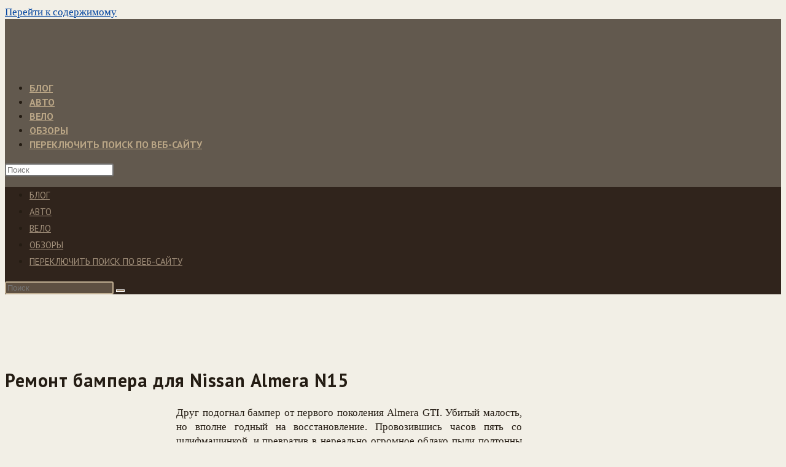

--- FILE ---
content_type: text/html; charset=UTF-8
request_url: https://techno-mind.ru/avto/remont-bampera-dlya-nissan-almera-n15.html
body_size: 32120
content:
<!DOCTYPE html>
<html class="html" lang="ru-RU">
<head>
	<meta charset="UTF-8">
	<link rel="profile" href="https://gmpg.org/xfn/11">

	<meta name='robots' content='index, follow, max-image-preview:large, max-snippet:-1, max-video-preview:-1' />
<meta name="viewport" content="width=device-width, initial-scale=1">
	<!-- This site is optimized with the Yoast SEO plugin v26.5 - https://yoast.com/wordpress/plugins/seo/ -->
	<title>Ремонт бампера для Nissan Almera N15</title>
	<meta name="description" content="Друг подогнал бампер от первого поколения Almera GTI. Убитый малость, но вполне годный на восстановление. Провозившись часов пять со шлифмашинкой, и" />
	<link rel="canonical" href="https://techno-mind.ru/avto/remont-bampera-dlya-nissan-almera-n15.html" />
	<meta property="og:locale" content="ru_RU" />
	<meta property="og:type" content="article" />
	<meta property="og:title" content="Ремонт бампера для Nissan Almera N15" />
	<meta property="og:description" content="Друг подогнал бампер от первого поколения Almera GTI. Убитый малость, но вполне годный на восстановление. Провозившись часов пять со шлифмашинкой, и" />
	<meta property="og:url" content="https://techno-mind.ru/avto/remont-bampera-dlya-nissan-almera-n15.html" />
	<meta property="og:site_name" content="TechnoMind" />
	<meta property="article:publisher" content="https://www.facebook.com/Kraemer.Eugene" />
	<meta property="article:author" content="https://www.facebook.com/Kraemer.Eugene" />
	<meta property="article:published_time" content="2015-05-23T06:03:16+00:00" />
	<meta property="article:modified_time" content="2019-08-12T12:39:00+00:00" />
	<meta property="og:image" content="https://techno-mind.ru/wp-content/uploads/2015/05/bumper_026_thumb.jpg" />
	<meta name="author" content="EuGene" />
	<meta name="twitter:card" content="summary_large_image" />
	<meta name="twitter:creator" content="@https://twitter.com/Eugene__Kraemer" />
	<meta name="twitter:site" content="@Eugene__Kraemer" />
	<meta name="twitter:label1" content="Написано автором" />
	<meta name="twitter:data1" content="EuGene" />
	<script type="application/ld+json" class="yoast-schema-graph">{"@context":"https://schema.org","@graph":[{"@type":"Article","@id":"https://techno-mind.ru/avto/remont-bampera-dlya-nissan-almera-n15.html#article","isPartOf":{"@id":"https://techno-mind.ru/avto/remont-bampera-dlya-nissan-almera-n15.html"},"author":{"name":"EuGene","@id":"https://techno-mind.ru/#/schema/person/dbae1807b0a1a0ce2ca1392e9a278e73"},"headline":"Ремонт бампера для Nissan Almera N15","datePublished":"2015-05-23T06:03:16+00:00","dateModified":"2019-08-12T12:39:00+00:00","mainEntityOfPage":{"@id":"https://techno-mind.ru/avto/remont-bampera-dlya-nissan-almera-n15.html"},"wordCount":647,"commentCount":0,"publisher":{"@id":"https://techno-mind.ru/#/schema/person/dbae1807b0a1a0ce2ca1392e9a278e73"},"image":{"@id":"https://techno-mind.ru/avto/remont-bampera-dlya-nissan-almera-n15.html#primaryimage"},"thumbnailUrl":"https://techno-mind.ru/wp-content/uploads/2015/05/bumper_026_thumb.jpg","keywords":["ремонт","тюнинг"],"articleSection":["АВТО"],"inLanguage":"ru-RU","potentialAction":[{"@type":"CommentAction","name":"Comment","target":["https://techno-mind.ru/avto/remont-bampera-dlya-nissan-almera-n15.html#respond"]}]},{"@type":"WebPage","@id":"https://techno-mind.ru/avto/remont-bampera-dlya-nissan-almera-n15.html","url":"https://techno-mind.ru/avto/remont-bampera-dlya-nissan-almera-n15.html","name":"Ремонт бампера для Nissan Almera N15","isPartOf":{"@id":"https://techno-mind.ru/#website"},"primaryImageOfPage":{"@id":"https://techno-mind.ru/avto/remont-bampera-dlya-nissan-almera-n15.html#primaryimage"},"image":{"@id":"https://techno-mind.ru/avto/remont-bampera-dlya-nissan-almera-n15.html#primaryimage"},"thumbnailUrl":"https://techno-mind.ru/wp-content/uploads/2015/05/bumper_026_thumb.jpg","datePublished":"2015-05-23T06:03:16+00:00","dateModified":"2019-08-12T12:39:00+00:00","description":"Друг подогнал бампер от первого поколения Almera GTI. Убитый малость, но вполне годный на восстановление. Провозившись часов пять со шлифмашинкой, и","breadcrumb":{"@id":"https://techno-mind.ru/avto/remont-bampera-dlya-nissan-almera-n15.html#breadcrumb"},"inLanguage":"ru-RU","potentialAction":[{"@type":"ReadAction","target":["https://techno-mind.ru/avto/remont-bampera-dlya-nissan-almera-n15.html"]}]},{"@type":"ImageObject","inLanguage":"ru-RU","@id":"https://techno-mind.ru/avto/remont-bampera-dlya-nissan-almera-n15.html#primaryimage","url":"https://techno-mind.ru/wp-content/uploads/2015/05/bumper_026_thumb.jpg","contentUrl":"https://techno-mind.ru/wp-content/uploads/2015/05/bumper_026_thumb.jpg","width":269,"height":184},{"@type":"BreadcrumbList","@id":"https://techno-mind.ru/avto/remont-bampera-dlya-nissan-almera-n15.html#breadcrumb","itemListElement":[{"@type":"ListItem","position":1,"name":"Главная страница","item":"https://techno-mind.ru/"},{"@type":"ListItem","position":2,"name":"Ремонт бампера для Nissan Almera N15"}]},{"@type":"WebSite","@id":"https://techno-mind.ru/#website","url":"https://techno-mind.ru/","name":"TechnoMind","description":"Околотехнический блог","publisher":{"@id":"https://techno-mind.ru/#/schema/person/dbae1807b0a1a0ce2ca1392e9a278e73"},"potentialAction":[{"@type":"SearchAction","target":{"@type":"EntryPoint","urlTemplate":"https://techno-mind.ru/?s={search_term_string}"},"query-input":{"@type":"PropertyValueSpecification","valueRequired":true,"valueName":"search_term_string"}}],"inLanguage":"ru-RU"},{"@type":["Person","Organization"],"@id":"https://techno-mind.ru/#/schema/person/dbae1807b0a1a0ce2ca1392e9a278e73","name":"EuGene","image":{"@type":"ImageObject","inLanguage":"ru-RU","@id":"https://techno-mind.ru/#/schema/person/image/","url":"https://techno-mind.ru/wp-content/uploads/2022/08/technomind_black.png","contentUrl":"https://techno-mind.ru/wp-content/uploads/2022/08/technomind_black.png","width":400,"height":72,"caption":"EuGene"},"logo":{"@id":"https://techno-mind.ru/#/schema/person/image/"},"sameAs":["https://www.techno-mind.ru","https://www.facebook.com/Kraemer.Eugene","https://www.instagram.com/technomindru/","https://x.com/https://twitter.com/Eugene__Kraemer","https://www.youtube.com/channel/UCunQGWQqJHNEuXdoBJQ23wQ"]}]}</script>
	<!-- / Yoast SEO plugin. -->


<link rel='dns-prefetch' href='//fonts.googleapis.com' />
<link rel="alternate" type="application/rss+xml" title="TechnoMind &raquo; Лента" href="https://techno-mind.ru/feed" />
<link rel="alternate" type="application/rss+xml" title="TechnoMind &raquo; Лента комментариев" href="https://techno-mind.ru/comments/feed" />
<link rel="alternate" type="application/rss+xml" title="TechnoMind &raquo; Лента комментариев к &laquo;Ремонт бампера для Nissan Almera N15&raquo;" href="https://techno-mind.ru/avto/remont-bampera-dlya-nissan-almera-n15.html/feed" />
<link rel="alternate" title="oEmbed (JSON)" type="application/json+oembed" href="https://techno-mind.ru/wp-json/oembed/1.0/embed?url=https%3A%2F%2Ftechno-mind.ru%2Favto%2Fremont-bampera-dlya-nissan-almera-n15.html" />
<link rel="alternate" title="oEmbed (XML)" type="text/xml+oembed" href="https://techno-mind.ru/wp-json/oembed/1.0/embed?url=https%3A%2F%2Ftechno-mind.ru%2Favto%2Fremont-bampera-dlya-nissan-almera-n15.html&#038;format=xml" />
		<!-- This site uses the Google Analytics by MonsterInsights plugin v9.11.1 - Using Analytics tracking - https://www.monsterinsights.com/ -->
							<script src="//www.googletagmanager.com/gtag/js?id=G-Q237YY2ETT"  data-cfasync="false" data-wpfc-render="false" async></script>
			<script data-cfasync="false" data-wpfc-render="false">
				var mi_version = '9.11.1';
				var mi_track_user = true;
				var mi_no_track_reason = '';
								var MonsterInsightsDefaultLocations = {"page_location":"https:\/\/techno-mind.ru\/avto\/remont-bampera-dlya-nissan-almera-n15.html\/"};
								if ( typeof MonsterInsightsPrivacyGuardFilter === 'function' ) {
					var MonsterInsightsLocations = (typeof MonsterInsightsExcludeQuery === 'object') ? MonsterInsightsPrivacyGuardFilter( MonsterInsightsExcludeQuery ) : MonsterInsightsPrivacyGuardFilter( MonsterInsightsDefaultLocations );
				} else {
					var MonsterInsightsLocations = (typeof MonsterInsightsExcludeQuery === 'object') ? MonsterInsightsExcludeQuery : MonsterInsightsDefaultLocations;
				}

								var disableStrs = [
										'ga-disable-G-Q237YY2ETT',
									];

				/* Function to detect opted out users */
				function __gtagTrackerIsOptedOut() {
					for (var index = 0; index < disableStrs.length; index++) {
						if (document.cookie.indexOf(disableStrs[index] + '=true') > -1) {
							return true;
						}
					}

					return false;
				}

				/* Disable tracking if the opt-out cookie exists. */
				if (__gtagTrackerIsOptedOut()) {
					for (var index = 0; index < disableStrs.length; index++) {
						window[disableStrs[index]] = true;
					}
				}

				/* Opt-out function */
				function __gtagTrackerOptout() {
					for (var index = 0; index < disableStrs.length; index++) {
						document.cookie = disableStrs[index] + '=true; expires=Thu, 31 Dec 2099 23:59:59 UTC; path=/';
						window[disableStrs[index]] = true;
					}
				}

				if ('undefined' === typeof gaOptout) {
					function gaOptout() {
						__gtagTrackerOptout();
					}
				}
								window.dataLayer = window.dataLayer || [];

				window.MonsterInsightsDualTracker = {
					helpers: {},
					trackers: {},
				};
				if (mi_track_user) {
					function __gtagDataLayer() {
						dataLayer.push(arguments);
					}

					function __gtagTracker(type, name, parameters) {
						if (!parameters) {
							parameters = {};
						}

						if (parameters.send_to) {
							__gtagDataLayer.apply(null, arguments);
							return;
						}

						if (type === 'event') {
														parameters.send_to = monsterinsights_frontend.v4_id;
							var hookName = name;
							if (typeof parameters['event_category'] !== 'undefined') {
								hookName = parameters['event_category'] + ':' + name;
							}

							if (typeof MonsterInsightsDualTracker.trackers[hookName] !== 'undefined') {
								MonsterInsightsDualTracker.trackers[hookName](parameters);
							} else {
								__gtagDataLayer('event', name, parameters);
							}
							
						} else {
							__gtagDataLayer.apply(null, arguments);
						}
					}

					__gtagTracker('js', new Date());
					__gtagTracker('set', {
						'developer_id.dZGIzZG': true,
											});
					if ( MonsterInsightsLocations.page_location ) {
						__gtagTracker('set', MonsterInsightsLocations);
					}
										__gtagTracker('config', 'G-Q237YY2ETT', {"forceSSL":"true"} );
										window.gtag = __gtagTracker;										(function () {
						/* https://developers.google.com/analytics/devguides/collection/analyticsjs/ */
						/* ga and __gaTracker compatibility shim. */
						var noopfn = function () {
							return null;
						};
						var newtracker = function () {
							return new Tracker();
						};
						var Tracker = function () {
							return null;
						};
						var p = Tracker.prototype;
						p.get = noopfn;
						p.set = noopfn;
						p.send = function () {
							var args = Array.prototype.slice.call(arguments);
							args.unshift('send');
							__gaTracker.apply(null, args);
						};
						var __gaTracker = function () {
							var len = arguments.length;
							if (len === 0) {
								return;
							}
							var f = arguments[len - 1];
							if (typeof f !== 'object' || f === null || typeof f.hitCallback !== 'function') {
								if ('send' === arguments[0]) {
									var hitConverted, hitObject = false, action;
									if ('event' === arguments[1]) {
										if ('undefined' !== typeof arguments[3]) {
											hitObject = {
												'eventAction': arguments[3],
												'eventCategory': arguments[2],
												'eventLabel': arguments[4],
												'value': arguments[5] ? arguments[5] : 1,
											}
										}
									}
									if ('pageview' === arguments[1]) {
										if ('undefined' !== typeof arguments[2]) {
											hitObject = {
												'eventAction': 'page_view',
												'page_path': arguments[2],
											}
										}
									}
									if (typeof arguments[2] === 'object') {
										hitObject = arguments[2];
									}
									if (typeof arguments[5] === 'object') {
										Object.assign(hitObject, arguments[5]);
									}
									if ('undefined' !== typeof arguments[1].hitType) {
										hitObject = arguments[1];
										if ('pageview' === hitObject.hitType) {
											hitObject.eventAction = 'page_view';
										}
									}
									if (hitObject) {
										action = 'timing' === arguments[1].hitType ? 'timing_complete' : hitObject.eventAction;
										hitConverted = mapArgs(hitObject);
										__gtagTracker('event', action, hitConverted);
									}
								}
								return;
							}

							function mapArgs(args) {
								var arg, hit = {};
								var gaMap = {
									'eventCategory': 'event_category',
									'eventAction': 'event_action',
									'eventLabel': 'event_label',
									'eventValue': 'event_value',
									'nonInteraction': 'non_interaction',
									'timingCategory': 'event_category',
									'timingVar': 'name',
									'timingValue': 'value',
									'timingLabel': 'event_label',
									'page': 'page_path',
									'location': 'page_location',
									'title': 'page_title',
									'referrer' : 'page_referrer',
								};
								for (arg in args) {
																		if (!(!args.hasOwnProperty(arg) || !gaMap.hasOwnProperty(arg))) {
										hit[gaMap[arg]] = args[arg];
									} else {
										hit[arg] = args[arg];
									}
								}
								return hit;
							}

							try {
								f.hitCallback();
							} catch (ex) {
							}
						};
						__gaTracker.create = newtracker;
						__gaTracker.getByName = newtracker;
						__gaTracker.getAll = function () {
							return [];
						};
						__gaTracker.remove = noopfn;
						__gaTracker.loaded = true;
						window['__gaTracker'] = __gaTracker;
					})();
									} else {
										console.log("");
					(function () {
						function __gtagTracker() {
							return null;
						}

						window['__gtagTracker'] = __gtagTracker;
						window['gtag'] = __gtagTracker;
					})();
									}
			</script>
							<!-- / Google Analytics by MonsterInsights -->
		<style id='wp-img-auto-sizes-contain-inline-css'>
img:is([sizes=auto i],[sizes^="auto," i]){contain-intrinsic-size:3000px 1500px}
/*# sourceURL=wp-img-auto-sizes-contain-inline-css */
</style>
<style id='wp-emoji-styles-inline-css'>

	img.wp-smiley, img.emoji {
		display: inline !important;
		border: none !important;
		box-shadow: none !important;
		height: 1em !important;
		width: 1em !important;
		margin: 0 0.07em !important;
		vertical-align: -0.1em !important;
		background: none !important;
		padding: 0 !important;
	}
/*# sourceURL=wp-emoji-styles-inline-css */
</style>
<link rel='stylesheet' id='wp-block-library-css' href='https://techno-mind.ru/wp-includes/css/dist/block-library/style.min.css?ver=69d8936587cc2b1c10bf61be3e65efc0' media='all' />
<style id='wp-block-library-theme-inline-css'>
.wp-block-audio :where(figcaption){color:#555;font-size:13px;text-align:center}.is-dark-theme .wp-block-audio :where(figcaption){color:#ffffffa6}.wp-block-audio{margin:0 0 1em}.wp-block-code{border:1px solid #ccc;border-radius:4px;font-family:Menlo,Consolas,monaco,monospace;padding:.8em 1em}.wp-block-embed :where(figcaption){color:#555;font-size:13px;text-align:center}.is-dark-theme .wp-block-embed :where(figcaption){color:#ffffffa6}.wp-block-embed{margin:0 0 1em}.blocks-gallery-caption{color:#555;font-size:13px;text-align:center}.is-dark-theme .blocks-gallery-caption{color:#ffffffa6}:root :where(.wp-block-image figcaption){color:#555;font-size:13px;text-align:center}.is-dark-theme :root :where(.wp-block-image figcaption){color:#ffffffa6}.wp-block-image{margin:0 0 1em}.wp-block-pullquote{border-bottom:4px solid;border-top:4px solid;color:currentColor;margin-bottom:1.75em}.wp-block-pullquote :where(cite),.wp-block-pullquote :where(footer),.wp-block-pullquote__citation{color:currentColor;font-size:.8125em;font-style:normal;text-transform:uppercase}.wp-block-quote{border-left:.25em solid;margin:0 0 1.75em;padding-left:1em}.wp-block-quote cite,.wp-block-quote footer{color:currentColor;font-size:.8125em;font-style:normal;position:relative}.wp-block-quote:where(.has-text-align-right){border-left:none;border-right:.25em solid;padding-left:0;padding-right:1em}.wp-block-quote:where(.has-text-align-center){border:none;padding-left:0}.wp-block-quote.is-large,.wp-block-quote.is-style-large,.wp-block-quote:where(.is-style-plain){border:none}.wp-block-search .wp-block-search__label{font-weight:700}.wp-block-search__button{border:1px solid #ccc;padding:.375em .625em}:where(.wp-block-group.has-background){padding:1.25em 2.375em}.wp-block-separator.has-css-opacity{opacity:.4}.wp-block-separator{border:none;border-bottom:2px solid;margin-left:auto;margin-right:auto}.wp-block-separator.has-alpha-channel-opacity{opacity:1}.wp-block-separator:not(.is-style-wide):not(.is-style-dots){width:100px}.wp-block-separator.has-background:not(.is-style-dots){border-bottom:none;height:1px}.wp-block-separator.has-background:not(.is-style-wide):not(.is-style-dots){height:2px}.wp-block-table{margin:0 0 1em}.wp-block-table td,.wp-block-table th{word-break:normal}.wp-block-table :where(figcaption){color:#555;font-size:13px;text-align:center}.is-dark-theme .wp-block-table :where(figcaption){color:#ffffffa6}.wp-block-video :where(figcaption){color:#555;font-size:13px;text-align:center}.is-dark-theme .wp-block-video :where(figcaption){color:#ffffffa6}.wp-block-video{margin:0 0 1em}:root :where(.wp-block-template-part.has-background){margin-bottom:0;margin-top:0;padding:1.25em 2.375em}
/*# sourceURL=/wp-includes/css/dist/block-library/theme.min.css */
</style>
<style id='classic-theme-styles-inline-css'>
/*! This file is auto-generated */
.wp-block-button__link{color:#fff;background-color:#32373c;border-radius:9999px;box-shadow:none;text-decoration:none;padding:calc(.667em + 2px) calc(1.333em + 2px);font-size:1.125em}.wp-block-file__button{background:#32373c;color:#fff;text-decoration:none}
/*# sourceURL=/wp-includes/css/classic-themes.min.css */
</style>
<style id='global-styles-inline-css'>
:root{--wp--preset--aspect-ratio--square: 1;--wp--preset--aspect-ratio--4-3: 4/3;--wp--preset--aspect-ratio--3-4: 3/4;--wp--preset--aspect-ratio--3-2: 3/2;--wp--preset--aspect-ratio--2-3: 2/3;--wp--preset--aspect-ratio--16-9: 16/9;--wp--preset--aspect-ratio--9-16: 9/16;--wp--preset--color--black: #000000;--wp--preset--color--cyan-bluish-gray: #abb8c3;--wp--preset--color--white: #ffffff;--wp--preset--color--pale-pink: #f78da7;--wp--preset--color--vivid-red: #cf2e2e;--wp--preset--color--luminous-vivid-orange: #ff6900;--wp--preset--color--luminous-vivid-amber: #fcb900;--wp--preset--color--light-green-cyan: #7bdcb5;--wp--preset--color--vivid-green-cyan: #00d084;--wp--preset--color--pale-cyan-blue: #8ed1fc;--wp--preset--color--vivid-cyan-blue: #0693e3;--wp--preset--color--vivid-purple: #9b51e0;--wp--preset--gradient--vivid-cyan-blue-to-vivid-purple: linear-gradient(135deg,rgb(6,147,227) 0%,rgb(155,81,224) 100%);--wp--preset--gradient--light-green-cyan-to-vivid-green-cyan: linear-gradient(135deg,rgb(122,220,180) 0%,rgb(0,208,130) 100%);--wp--preset--gradient--luminous-vivid-amber-to-luminous-vivid-orange: linear-gradient(135deg,rgb(252,185,0) 0%,rgb(255,105,0) 100%);--wp--preset--gradient--luminous-vivid-orange-to-vivid-red: linear-gradient(135deg,rgb(255,105,0) 0%,rgb(207,46,46) 100%);--wp--preset--gradient--very-light-gray-to-cyan-bluish-gray: linear-gradient(135deg,rgb(238,238,238) 0%,rgb(169,184,195) 100%);--wp--preset--gradient--cool-to-warm-spectrum: linear-gradient(135deg,rgb(74,234,220) 0%,rgb(151,120,209) 20%,rgb(207,42,186) 40%,rgb(238,44,130) 60%,rgb(251,105,98) 80%,rgb(254,248,76) 100%);--wp--preset--gradient--blush-light-purple: linear-gradient(135deg,rgb(255,206,236) 0%,rgb(152,150,240) 100%);--wp--preset--gradient--blush-bordeaux: linear-gradient(135deg,rgb(254,205,165) 0%,rgb(254,45,45) 50%,rgb(107,0,62) 100%);--wp--preset--gradient--luminous-dusk: linear-gradient(135deg,rgb(255,203,112) 0%,rgb(199,81,192) 50%,rgb(65,88,208) 100%);--wp--preset--gradient--pale-ocean: linear-gradient(135deg,rgb(255,245,203) 0%,rgb(182,227,212) 50%,rgb(51,167,181) 100%);--wp--preset--gradient--electric-grass: linear-gradient(135deg,rgb(202,248,128) 0%,rgb(113,206,126) 100%);--wp--preset--gradient--midnight: linear-gradient(135deg,rgb(2,3,129) 0%,rgb(40,116,252) 100%);--wp--preset--font-size--small: 13px;--wp--preset--font-size--medium: 20px;--wp--preset--font-size--large: 36px;--wp--preset--font-size--x-large: 42px;--wp--preset--spacing--20: 0.44rem;--wp--preset--spacing--30: 0.67rem;--wp--preset--spacing--40: 1rem;--wp--preset--spacing--50: 1.5rem;--wp--preset--spacing--60: 2.25rem;--wp--preset--spacing--70: 3.38rem;--wp--preset--spacing--80: 5.06rem;--wp--preset--shadow--natural: 6px 6px 9px rgba(0, 0, 0, 0.2);--wp--preset--shadow--deep: 12px 12px 50px rgba(0, 0, 0, 0.4);--wp--preset--shadow--sharp: 6px 6px 0px rgba(0, 0, 0, 0.2);--wp--preset--shadow--outlined: 6px 6px 0px -3px rgb(255, 255, 255), 6px 6px rgb(0, 0, 0);--wp--preset--shadow--crisp: 6px 6px 0px rgb(0, 0, 0);}:where(.is-layout-flex){gap: 0.5em;}:where(.is-layout-grid){gap: 0.5em;}body .is-layout-flex{display: flex;}.is-layout-flex{flex-wrap: wrap;align-items: center;}.is-layout-flex > :is(*, div){margin: 0;}body .is-layout-grid{display: grid;}.is-layout-grid > :is(*, div){margin: 0;}:where(.wp-block-columns.is-layout-flex){gap: 2em;}:where(.wp-block-columns.is-layout-grid){gap: 2em;}:where(.wp-block-post-template.is-layout-flex){gap: 1.25em;}:where(.wp-block-post-template.is-layout-grid){gap: 1.25em;}.has-black-color{color: var(--wp--preset--color--black) !important;}.has-cyan-bluish-gray-color{color: var(--wp--preset--color--cyan-bluish-gray) !important;}.has-white-color{color: var(--wp--preset--color--white) !important;}.has-pale-pink-color{color: var(--wp--preset--color--pale-pink) !important;}.has-vivid-red-color{color: var(--wp--preset--color--vivid-red) !important;}.has-luminous-vivid-orange-color{color: var(--wp--preset--color--luminous-vivid-orange) !important;}.has-luminous-vivid-amber-color{color: var(--wp--preset--color--luminous-vivid-amber) !important;}.has-light-green-cyan-color{color: var(--wp--preset--color--light-green-cyan) !important;}.has-vivid-green-cyan-color{color: var(--wp--preset--color--vivid-green-cyan) !important;}.has-pale-cyan-blue-color{color: var(--wp--preset--color--pale-cyan-blue) !important;}.has-vivid-cyan-blue-color{color: var(--wp--preset--color--vivid-cyan-blue) !important;}.has-vivid-purple-color{color: var(--wp--preset--color--vivid-purple) !important;}.has-black-background-color{background-color: var(--wp--preset--color--black) !important;}.has-cyan-bluish-gray-background-color{background-color: var(--wp--preset--color--cyan-bluish-gray) !important;}.has-white-background-color{background-color: var(--wp--preset--color--white) !important;}.has-pale-pink-background-color{background-color: var(--wp--preset--color--pale-pink) !important;}.has-vivid-red-background-color{background-color: var(--wp--preset--color--vivid-red) !important;}.has-luminous-vivid-orange-background-color{background-color: var(--wp--preset--color--luminous-vivid-orange) !important;}.has-luminous-vivid-amber-background-color{background-color: var(--wp--preset--color--luminous-vivid-amber) !important;}.has-light-green-cyan-background-color{background-color: var(--wp--preset--color--light-green-cyan) !important;}.has-vivid-green-cyan-background-color{background-color: var(--wp--preset--color--vivid-green-cyan) !important;}.has-pale-cyan-blue-background-color{background-color: var(--wp--preset--color--pale-cyan-blue) !important;}.has-vivid-cyan-blue-background-color{background-color: var(--wp--preset--color--vivid-cyan-blue) !important;}.has-vivid-purple-background-color{background-color: var(--wp--preset--color--vivid-purple) !important;}.has-black-border-color{border-color: var(--wp--preset--color--black) !important;}.has-cyan-bluish-gray-border-color{border-color: var(--wp--preset--color--cyan-bluish-gray) !important;}.has-white-border-color{border-color: var(--wp--preset--color--white) !important;}.has-pale-pink-border-color{border-color: var(--wp--preset--color--pale-pink) !important;}.has-vivid-red-border-color{border-color: var(--wp--preset--color--vivid-red) !important;}.has-luminous-vivid-orange-border-color{border-color: var(--wp--preset--color--luminous-vivid-orange) !important;}.has-luminous-vivid-amber-border-color{border-color: var(--wp--preset--color--luminous-vivid-amber) !important;}.has-light-green-cyan-border-color{border-color: var(--wp--preset--color--light-green-cyan) !important;}.has-vivid-green-cyan-border-color{border-color: var(--wp--preset--color--vivid-green-cyan) !important;}.has-pale-cyan-blue-border-color{border-color: var(--wp--preset--color--pale-cyan-blue) !important;}.has-vivid-cyan-blue-border-color{border-color: var(--wp--preset--color--vivid-cyan-blue) !important;}.has-vivid-purple-border-color{border-color: var(--wp--preset--color--vivid-purple) !important;}.has-vivid-cyan-blue-to-vivid-purple-gradient-background{background: var(--wp--preset--gradient--vivid-cyan-blue-to-vivid-purple) !important;}.has-light-green-cyan-to-vivid-green-cyan-gradient-background{background: var(--wp--preset--gradient--light-green-cyan-to-vivid-green-cyan) !important;}.has-luminous-vivid-amber-to-luminous-vivid-orange-gradient-background{background: var(--wp--preset--gradient--luminous-vivid-amber-to-luminous-vivid-orange) !important;}.has-luminous-vivid-orange-to-vivid-red-gradient-background{background: var(--wp--preset--gradient--luminous-vivid-orange-to-vivid-red) !important;}.has-very-light-gray-to-cyan-bluish-gray-gradient-background{background: var(--wp--preset--gradient--very-light-gray-to-cyan-bluish-gray) !important;}.has-cool-to-warm-spectrum-gradient-background{background: var(--wp--preset--gradient--cool-to-warm-spectrum) !important;}.has-blush-light-purple-gradient-background{background: var(--wp--preset--gradient--blush-light-purple) !important;}.has-blush-bordeaux-gradient-background{background: var(--wp--preset--gradient--blush-bordeaux) !important;}.has-luminous-dusk-gradient-background{background: var(--wp--preset--gradient--luminous-dusk) !important;}.has-pale-ocean-gradient-background{background: var(--wp--preset--gradient--pale-ocean) !important;}.has-electric-grass-gradient-background{background: var(--wp--preset--gradient--electric-grass) !important;}.has-midnight-gradient-background{background: var(--wp--preset--gradient--midnight) !important;}.has-small-font-size{font-size: var(--wp--preset--font-size--small) !important;}.has-medium-font-size{font-size: var(--wp--preset--font-size--medium) !important;}.has-large-font-size{font-size: var(--wp--preset--font-size--large) !important;}.has-x-large-font-size{font-size: var(--wp--preset--font-size--x-large) !important;}
:where(.wp-block-post-template.is-layout-flex){gap: 1.25em;}:where(.wp-block-post-template.is-layout-grid){gap: 1.25em;}
:where(.wp-block-term-template.is-layout-flex){gap: 1.25em;}:where(.wp-block-term-template.is-layout-grid){gap: 1.25em;}
:where(.wp-block-columns.is-layout-flex){gap: 2em;}:where(.wp-block-columns.is-layout-grid){gap: 2em;}
:root :where(.wp-block-pullquote){font-size: 1.5em;line-height: 1.6;}
/*# sourceURL=global-styles-inline-css */
</style>
<link rel='stylesheet' id='stcr-style-css' href='https://techno-mind.ru/wp-content/plugins/subscribe-to-comments-reloaded/includes/css/stcr-style.css?ver=69d8936587cc2b1c10bf61be3e65efc0' media='all' />
<link rel='stylesheet' id='oceanwp-style-css' href='https://techno-mind.ru/wp-content/themes/oceanwp/assets/css/style.min.css?ver=1.0' media='all' />
<style id='oceanwp-style-inline-css'>
body div.wpforms-container-full .wpforms-form input[type=submit]:hover,
			body div.wpforms-container-full .wpforms-form input[type=submit]:active,
			body div.wpforms-container-full .wpforms-form button[type=submit]:hover,
			body div.wpforms-container-full .wpforms-form button[type=submit]:active,
			body div.wpforms-container-full .wpforms-form .wpforms-page-button:hover,
			body div.wpforms-container-full .wpforms-form .wpforms-page-button:active,
			body .wp-core-ui div.wpforms-container-full .wpforms-form input[type=submit]:hover,
			body .wp-core-ui div.wpforms-container-full .wpforms-form input[type=submit]:active,
			body .wp-core-ui div.wpforms-container-full .wpforms-form button[type=submit]:hover,
			body .wp-core-ui div.wpforms-container-full .wpforms-form button[type=submit]:active,
			body .wp-core-ui div.wpforms-container-full .wpforms-form .wpforms-page-button:hover,
			body .wp-core-ui div.wpforms-container-full .wpforms-form .wpforms-page-button:active {
					background: linear-gradient(0deg, rgba(0, 0, 0, 0.2), rgba(0, 0, 0, 0.2)), var(--wpforms-button-background-color-alt, var(--wpforms-button-background-color)) !important;
			}
/*# sourceURL=oceanwp-style-inline-css */
</style>
<link rel='stylesheet' id='child-style-css' href='https://techno-mind.ru/wp-content/themes/oceanwp-child/style.css?ver=69d8936587cc2b1c10bf61be3e65efc0' media='all' />
<link rel='stylesheet' id='elementor-frontend-css' href='https://techno-mind.ru/wp-content/plugins/elementor/assets/css/frontend.min.css?ver=3.33.4' media='all' />
<link rel='stylesheet' id='elementor-post-3215-css' href='https://techno-mind.ru/wp-content/uploads/elementor/css/post-3215.css?ver=1767731743' media='all' />
<link rel='stylesheet' id='elementor-post-3846-css' href='https://techno-mind.ru/wp-content/uploads/elementor/css/post-3846.css?ver=1767731743' media='all' />
<link rel='stylesheet' id='font-awesome-css' href='https://techno-mind.ru/wp-content/themes/oceanwp/assets/fonts/fontawesome/css/all.min.css?ver=6.7.2' media='all' />
<link rel='stylesheet' id='simple-line-icons-css' href='https://techno-mind.ru/wp-content/themes/oceanwp/assets/css/third/simple-line-icons.min.css?ver=2.4.0' media='all' />
<link rel='stylesheet' id='oceanwp-hamburgers-css' href='https://techno-mind.ru/wp-content/themes/oceanwp/assets/css/third/hamburgers/hamburgers.min.css?ver=1.0' media='all' />
<link rel='stylesheet' id='oceanwp-arrowturn-css' href='https://techno-mind.ru/wp-content/themes/oceanwp/assets/css/third/hamburgers/types/arrowturn.css?ver=1.0' media='all' />
<link rel='stylesheet' id='oceanwp-google-font-pt-sans-css' href='//fonts.googleapis.com/css?family=PT+Sans%3A100%2C200%2C300%2C400%2C500%2C600%2C700%2C800%2C900%2C100i%2C200i%2C300i%2C400i%2C500i%2C600i%2C700i%2C800i%2C900i&#038;subset=latin%2Clatin-ext%2Ccyrillic%2Ccyrillic-ext&#038;display=swap&#038;ver=69d8936587cc2b1c10bf61be3e65efc0' media='all' />
<link rel='stylesheet' id='oe-widgets-style-css' href='https://techno-mind.ru/wp-content/plugins/ocean-extra/assets/css/widgets.css?ver=69d8936587cc2b1c10bf61be3e65efc0' media='all' />
<link rel='stylesheet' id='oss-social-share-style-css' href='https://techno-mind.ru/wp-content/plugins/ocean-social-sharing/assets/css/style.min.css?ver=69d8936587cc2b1c10bf61be3e65efc0' media='all' />
<link rel='stylesheet' id='ocean-cookie-notice-css' href='https://techno-mind.ru/wp-content/plugins/ocean-cookie-notice/assets/css/style.min.css?ver=69d8936587cc2b1c10bf61be3e65efc0' media='all' />
<link rel='stylesheet' id='osh-styles-css' href='https://techno-mind.ru/wp-content/plugins/ocean-sticky-header/assets/css/style.min.css?ver=69d8936587cc2b1c10bf61be3e65efc0' media='all' />
<link rel='stylesheet' id='elementor-icons-shared-0-css' href='https://techno-mind.ru/wp-content/plugins/elementor/assets/lib/font-awesome/css/fontawesome.min.css?ver=5.15.3' media='all' />
<link rel='stylesheet' id='elementor-icons-fa-brands-css' href='https://techno-mind.ru/wp-content/plugins/elementor/assets/lib/font-awesome/css/brands.min.css?ver=5.15.3' media='all' />
<link rel='stylesheet' id='elementor-icons-fa-solid-css' href='https://techno-mind.ru/wp-content/plugins/elementor/assets/lib/font-awesome/css/solid.min.css?ver=5.15.3' media='all' />
<link rel='stylesheet' id='wppb_stylesheet-css' href='https://techno-mind.ru/wp-content/plugins/profile-builder-pro/assets/css/style-front-end.css?ver=3.0.1' media='all' />
<link rel='stylesheet' id='basic-comment-quicktags-css' href='https://techno-mind.ru/wp-content/plugins/comment-quicktags/quicktags.css?ver=69d8936587cc2b1c10bf61be3e65efc0' media='all' />
<script src="https://techno-mind.ru/wp-content/plugins/google-analytics-for-wordpress/assets/js/frontend-gtag.min.js?ver=9.11.1" id="monsterinsights-frontend-script-js" async data-wp-strategy="async"></script>
<script data-cfasync="false" data-wpfc-render="false" id='monsterinsights-frontend-script-js-extra'>var monsterinsights_frontend = {"js_events_tracking":"true","download_extensions":"doc,pdf,ppt,zip,xls,docx,pptx,xlsx","inbound_paths":"[]","home_url":"https:\/\/techno-mind.ru","hash_tracking":"false","v4_id":"G-Q237YY2ETT"};</script>
<script src="https://techno-mind.ru/wp-includes/js/jquery/jquery.min.js?ver=3.7.1" id="jquery-core-js"></script>
<script src="https://techno-mind.ru/wp-includes/js/jquery/jquery-migrate.min.js?ver=3.4.1" id="jquery-migrate-js"></script>
<link rel="https://api.w.org/" href="https://techno-mind.ru/wp-json/" /><link rel="alternate" title="JSON" type="application/json" href="https://techno-mind.ru/wp-json/wp/v2/posts/2056" /><link rel="EditURI" type="application/rsd+xml" title="RSD" href="https://techno-mind.ru/xmlrpc.php?rsd" />

<link rel='shortlink' href='https://techno-mind.ru/?p=2056' />
<meta name="generator" content="Elementor 3.33.4; features: additional_custom_breakpoints; settings: css_print_method-external, google_font-enabled, font_display-auto">
			<style>
				.e-con.e-parent:nth-of-type(n+4):not(.e-lazyloaded):not(.e-no-lazyload),
				.e-con.e-parent:nth-of-type(n+4):not(.e-lazyloaded):not(.e-no-lazyload) * {
					background-image: none !important;
				}
				@media screen and (max-height: 1024px) {
					.e-con.e-parent:nth-of-type(n+3):not(.e-lazyloaded):not(.e-no-lazyload),
					.e-con.e-parent:nth-of-type(n+3):not(.e-lazyloaded):not(.e-no-lazyload) * {
						background-image: none !important;
					}
				}
				@media screen and (max-height: 640px) {
					.e-con.e-parent:nth-of-type(n+2):not(.e-lazyloaded):not(.e-no-lazyload),
					.e-con.e-parent:nth-of-type(n+2):not(.e-lazyloaded):not(.e-no-lazyload) * {
						background-image: none !important;
					}
				}
			</style>
			<noscript><style>.lazyload[data-src]{display:none !important;}</style></noscript><style>.lazyload{background-image:none !important;}.lazyload:before{background-image:none !important;}</style><link rel="icon" href="https://techno-mind.ru/wp-content/uploads/2019/08/cropped-T_favicon-32x32.png" sizes="32x32" />
<link rel="icon" href="https://techno-mind.ru/wp-content/uploads/2019/08/cropped-T_favicon-192x192.png" sizes="192x192" />
<link rel="apple-touch-icon" href="https://techno-mind.ru/wp-content/uploads/2019/08/cropped-T_favicon-180x180.png" />
<meta name="msapplication-TileImage" content="https://techno-mind.ru/wp-content/uploads/2019/08/cropped-T_favicon-270x270.png" />
<!-- OceanWP CSS -->
<style type="text/css">
/* Colors */a:hover,a.light:hover,.theme-heading .text::before,.theme-heading .text::after,#top-bar-content >a:hover,#top-bar-social li.oceanwp-email a:hover,#site-navigation-wrap .dropdown-menu >li >a:hover,#site-header.medium-header #medium-searchform button:hover,.oceanwp-mobile-menu-icon a:hover,.blog-entry.post .blog-entry-header .entry-title a:hover,.blog-entry.post .blog-entry-readmore a:hover,.blog-entry.thumbnail-entry .blog-entry-category a,ul.meta li a:hover,.dropcap,.single nav.post-navigation .nav-links .title,body .related-post-title a:hover,body #wp-calendar caption,body .contact-info-widget.default i,body .contact-info-widget.big-icons i,body .custom-links-widget .oceanwp-custom-links li a:hover,body .custom-links-widget .oceanwp-custom-links li a:hover:before,body .posts-thumbnails-widget li a:hover,body .social-widget li.oceanwp-email a:hover,.comment-author .comment-meta .comment-reply-link,#respond #cancel-comment-reply-link:hover,#footer-widgets .footer-box a:hover,#footer-bottom a:hover,#footer-bottom #footer-bottom-menu a:hover,.sidr a:hover,.sidr-class-dropdown-toggle:hover,.sidr-class-menu-item-has-children.active >a,.sidr-class-menu-item-has-children.active >a >.sidr-class-dropdown-toggle,input[type=checkbox]:checked:before{color:#9b8465}.single nav.post-navigation .nav-links .title .owp-icon use,.blog-entry.post .blog-entry-readmore a:hover .owp-icon use,body .contact-info-widget.default .owp-icon use,body .contact-info-widget.big-icons .owp-icon use{stroke:#9b8465}input[type="button"],input[type="reset"],input[type="submit"],button[type="submit"],.button,#site-navigation-wrap .dropdown-menu >li.btn >a >span,.thumbnail:hover i,.thumbnail:hover .link-post-svg-icon,.post-quote-content,.omw-modal .omw-close-modal,body .contact-info-widget.big-icons li:hover i,body .contact-info-widget.big-icons li:hover .owp-icon,body div.wpforms-container-full .wpforms-form input[type=submit],body div.wpforms-container-full .wpforms-form button[type=submit],body div.wpforms-container-full .wpforms-form .wpforms-page-button,.woocommerce-cart .wp-element-button,.woocommerce-checkout .wp-element-button,.wp-block-button__link{background-color:#9b8465}.widget-title{border-color:#9b8465}blockquote{border-color:#9b8465}.wp-block-quote{border-color:#9b8465}#searchform-dropdown{border-color:#9b8465}.dropdown-menu .sub-menu{border-color:#9b8465}.blog-entry.large-entry .blog-entry-readmore a:hover{border-color:#9b8465}.oceanwp-newsletter-form-wrap input[type="email"]:focus{border-color:#9b8465}.social-widget li.oceanwp-email a:hover{border-color:#9b8465}#respond #cancel-comment-reply-link:hover{border-color:#9b8465}body .contact-info-widget.big-icons li:hover i{border-color:#9b8465}body .contact-info-widget.big-icons li:hover .owp-icon{border-color:#9b8465}#footer-widgets .oceanwp-newsletter-form-wrap input[type="email"]:focus{border-color:#9b8465}input[type="button"]:hover,input[type="reset"]:hover,input[type="submit"]:hover,button[type="submit"]:hover,input[type="button"]:focus,input[type="reset"]:focus,input[type="submit"]:focus,button[type="submit"]:focus,.button:hover,.button:focus,#site-navigation-wrap .dropdown-menu >li.btn >a:hover >span,.post-quote-author,.omw-modal .omw-close-modal:hover,body div.wpforms-container-full .wpforms-form input[type=submit]:hover,body div.wpforms-container-full .wpforms-form button[type=submit]:hover,body div.wpforms-container-full .wpforms-form .wpforms-page-button:hover,.woocommerce-cart .wp-element-button:hover,.woocommerce-checkout .wp-element-button:hover,.wp-block-button__link:hover{background-color:#846f54}table th,table td,hr,.content-area,body.content-left-sidebar #content-wrap .content-area,.content-left-sidebar .content-area,#top-bar-wrap,#site-header,#site-header.top-header #search-toggle,.dropdown-menu ul li,.centered-minimal-page-header,.blog-entry.post,.blog-entry.grid-entry .blog-entry-inner,.blog-entry.thumbnail-entry .blog-entry-bottom,.single-post .entry-title,.single .entry-share-wrap .entry-share,.single .entry-share,.single .entry-share ul li a,.single nav.post-navigation,.single nav.post-navigation .nav-links .nav-previous,#author-bio,#author-bio .author-bio-avatar,#author-bio .author-bio-social li a,#related-posts,#comments,.comment-body,#respond #cancel-comment-reply-link,#blog-entries .type-page,.page-numbers a,.page-numbers span:not(.elementor-screen-only),.page-links span,body #wp-calendar caption,body #wp-calendar th,body #wp-calendar tbody,body .contact-info-widget.default i,body .contact-info-widget.big-icons i,body .contact-info-widget.big-icons .owp-icon,body .contact-info-widget.default .owp-icon,body .posts-thumbnails-widget li,body .tagcloud a{border-color:#846f54}body,.separate-layout,.has-parallax-footer:not(.separate-layout) #main{background-color:#f2efe6}a{color:#00439f}a .owp-icon use{stroke:#00439f}a:hover{color:#006cf9}a:hover .owp-icon use{stroke:#006cf9}body .theme-button,body input[type="submit"],body button[type="submit"],body button,body .button,body div.wpforms-container-full .wpforms-form input[type=submit],body div.wpforms-container-full .wpforms-form button[type=submit],body div.wpforms-container-full .wpforms-form .wpforms-page-button,.woocommerce-cart .wp-element-button,.woocommerce-checkout .wp-element-button,.wp-block-button__link{border-color:#ffffff}body .theme-button:hover,body input[type="submit"]:hover,body button[type="submit"]:hover,body button:hover,body .button:hover,body div.wpforms-container-full .wpforms-form input[type=submit]:hover,body div.wpforms-container-full .wpforms-form input[type=submit]:active,body div.wpforms-container-full .wpforms-form button[type=submit]:hover,body div.wpforms-container-full .wpforms-form button[type=submit]:active,body div.wpforms-container-full .wpforms-form .wpforms-page-button:hover,body div.wpforms-container-full .wpforms-form .wpforms-page-button:active,.woocommerce-cart .wp-element-button:hover,.woocommerce-checkout .wp-element-button:hover,.wp-block-button__link:hover{border-color:#ffffff}body{color:#241c13}h1,h2,h3,h4,h5,h6,.theme-heading,.widget-title,.oceanwp-widget-recent-posts-title,.comment-reply-title,.entry-title,.sidebar-box .widget-title{color:#5f5349}h2{color:#333333}/* OceanWP Style Settings CSS */.container{width:1220px}@media only screen and (min-width:960px){.content-area,.content-left-sidebar .content-area{width:69%}}@media only screen and (min-width:960px){.widget-area,.content-left-sidebar .widget-area{width:31%}}.theme-button,input[type="submit"],button[type="submit"],button,.button,body div.wpforms-container-full .wpforms-form input[type=submit],body div.wpforms-container-full .wpforms-form button[type=submit],body div.wpforms-container-full .wpforms-form .wpforms-page-button{border-style:solid}.theme-button,input[type="submit"],button[type="submit"],button,.button,body div.wpforms-container-full .wpforms-form input[type=submit],body div.wpforms-container-full .wpforms-form button[type=submit],body div.wpforms-container-full .wpforms-form .wpforms-page-button{border-width:1px}form input[type="text"],form input[type="password"],form input[type="email"],form input[type="url"],form input[type="date"],form input[type="month"],form input[type="time"],form input[type="datetime"],form input[type="datetime-local"],form input[type="week"],form input[type="number"],form input[type="search"],form input[type="tel"],form input[type="color"],form select,form textarea,.woocommerce .woocommerce-checkout .select2-container--default .select2-selection--single{border-style:solid}body div.wpforms-container-full .wpforms-form input[type=date],body div.wpforms-container-full .wpforms-form input[type=datetime],body div.wpforms-container-full .wpforms-form input[type=datetime-local],body div.wpforms-container-full .wpforms-form input[type=email],body div.wpforms-container-full .wpforms-form input[type=month],body div.wpforms-container-full .wpforms-form input[type=number],body div.wpforms-container-full .wpforms-form input[type=password],body div.wpforms-container-full .wpforms-form input[type=range],body div.wpforms-container-full .wpforms-form input[type=search],body div.wpforms-container-full .wpforms-form input[type=tel],body div.wpforms-container-full .wpforms-form input[type=text],body div.wpforms-container-full .wpforms-form input[type=time],body div.wpforms-container-full .wpforms-form input[type=url],body div.wpforms-container-full .wpforms-form input[type=week],body div.wpforms-container-full .wpforms-form select,body div.wpforms-container-full .wpforms-form textarea{border-style:solid}form input[type="text"],form input[type="password"],form input[type="email"],form input[type="url"],form input[type="date"],form input[type="month"],form input[type="time"],form input[type="datetime"],form input[type="datetime-local"],form input[type="week"],form input[type="number"],form input[type="search"],form input[type="tel"],form input[type="color"],form select,form textarea{border-radius:3px}body div.wpforms-container-full .wpforms-form input[type=date],body div.wpforms-container-full .wpforms-form input[type=datetime],body div.wpforms-container-full .wpforms-form input[type=datetime-local],body div.wpforms-container-full .wpforms-form input[type=email],body div.wpforms-container-full .wpforms-form input[type=month],body div.wpforms-container-full .wpforms-form input[type=number],body div.wpforms-container-full .wpforms-form input[type=password],body div.wpforms-container-full .wpforms-form input[type=range],body div.wpforms-container-full .wpforms-form input[type=search],body div.wpforms-container-full .wpforms-form input[type=tel],body div.wpforms-container-full .wpforms-form input[type=text],body div.wpforms-container-full .wpforms-form input[type=time],body div.wpforms-container-full .wpforms-form input[type=url],body div.wpforms-container-full .wpforms-form input[type=week],body div.wpforms-container-full .wpforms-form select,body div.wpforms-container-full .wpforms-form textarea{border-radius:3px}.page-numbers a,.page-numbers span:not(.elementor-screen-only),.page-links span{background-color:#f2efe6}.page-numbers a:hover,.page-links a:hover span,.page-numbers.current,.page-numbers.current:hover{background-color:#00439f}.page-numbers a:hover,.page-links a:hover span,.page-numbers.current,.page-numbers.current:hover{color:#ffffff}.page-numbers a:hover .owp-icon use{stroke:#ffffff}.page-numbers a,.page-numbers span:not(.elementor-screen-only),.page-links span{border-color:#846f54}.page-numbers a:hover,.page-links a:hover span,.page-numbers.current,.page-numbers.current:hover{border-color:#00439f}#scroll-top{background-color:#9b8465}#scroll-top:hover{background-color:#846f54}/* Header */#site-header,.has-transparent-header .is-sticky #site-header,.has-vh-transparent .is-sticky #site-header.vertical-header,#searchform-header-replace{background-color:#62594e}#site-header.has-header-media .overlay-header-media{background-color:rgba(0,0,0,0.5)}#site-header{border-color:#62594e}#site-logo #site-logo-inner a img,#site-header.center-header #site-navigation-wrap .middle-site-logo a img{max-width:260px}@media (max-width:480px){#site-logo #site-logo-inner a img,#site-header.center-header #site-navigation-wrap .middle-site-logo a img{max-width:166px}}#site-navigation-wrap .dropdown-menu >li >a,.oceanwp-mobile-menu-icon a,#searchform-header-replace-close{color:#baa686}#site-navigation-wrap .dropdown-menu >li >a .owp-icon use,.oceanwp-mobile-menu-icon a .owp-icon use,#searchform-header-replace-close .owp-icon use{stroke:#baa686}#site-navigation-wrap .dropdown-menu >li >a:hover,.oceanwp-mobile-menu-icon a:hover,#searchform-header-replace-close:hover{color:#e2c69b}#site-navigation-wrap .dropdown-menu >li >a:hover .owp-icon use,.oceanwp-mobile-menu-icon a:hover .owp-icon use,#searchform-header-replace-close:hover .owp-icon use{stroke:#e2c69b}#site-navigation-wrap .dropdown-menu >.current-menu-item >a,#site-navigation-wrap .dropdown-menu >.current-menu-ancestor >a,#site-navigation-wrap .dropdown-menu >.current-menu-item >a:hover,#site-navigation-wrap .dropdown-menu >.current-menu-ancestor >a:hover{color:#ede5da}.mobile-menu .hamburger-inner,.mobile-menu .hamburger-inner::before,.mobile-menu .hamburger-inner::after{background-color:#ede5da}a.sidr-class-toggle-sidr-close{background-color:#5e5042}#sidr,#mobile-dropdown{background-color:#30241c}body .sidr a,body .sidr-class-dropdown-toggle,#mobile-dropdown ul li a,#mobile-dropdown ul li a .dropdown-toggle,#mobile-fullscreen ul li a,#mobile-fullscreen .oceanwp-social-menu.simple-social ul li a{color:#a2907b}#mobile-fullscreen a.close .close-icon-inner,#mobile-fullscreen a.close .close-icon-inner::after{background-color:#a2907b}body .sidr a:hover,body .sidr-class-dropdown-toggle:hover,body .sidr-class-dropdown-toggle .fa,body .sidr-class-menu-item-has-children.active >a,body .sidr-class-menu-item-has-children.active >a >.sidr-class-dropdown-toggle,#mobile-dropdown ul li a:hover,#mobile-dropdown ul li a .dropdown-toggle:hover,#mobile-dropdown .menu-item-has-children.active >a,#mobile-dropdown .menu-item-has-children.active >a >.dropdown-toggle,#mobile-fullscreen ul li a:hover,#mobile-fullscreen .oceanwp-social-menu.simple-social ul li a:hover{color:#c1af93}#mobile-fullscreen a.close:hover .close-icon-inner,#mobile-fullscreen a.close:hover .close-icon-inner::after{background-color:#c1af93}body .sidr-class-mobile-searchform input,#mobile-dropdown #mobile-menu-search form input{background-color:#5e5042}body .sidr-class-mobile-searchform input,body .sidr-class-mobile-searchform input:focus,#mobile-dropdown #mobile-menu-search form input,#mobile-fullscreen #mobile-search input,#mobile-fullscreen #mobile-search .search-text{color:#c1af93}body .sidr-class-mobile-searchform input,#mobile-dropdown #mobile-menu-search form input,#mobile-fullscreen #mobile-search input{border-color:#c1af93}.sidr-class-mobile-searchform button,#mobile-dropdown #mobile-menu-search form button{color:#a2907b}.sidr-class-mobile-searchform button .owp-icon use,#mobile-dropdown #mobile-menu-search form button .owp-icon use{stroke:#a2907b}.sidr-class-mobile-searchform button:hover,#mobile-dropdown #mobile-menu-search form button:hover{color:#c1af93}.sidr-class-mobile-searchform button:hover .owp-icon use,#mobile-dropdown #mobile-menu-search form button:hover .owp-icon use{stroke:#c1af93}/* Topbar */#top-bar-wrap,.oceanwp-top-bar-sticky{background-color:#ff0707}/* Blog CSS */.blog-entry.post .blog-entry-header .entry-title a{color:#241c13}.single-post .entry-title{color:#241c13}.ocean-single-post-header ul.meta-item li a:hover{color:#333333}/* Sidebar */.sidebar-box .widget-title{color:#62594e}.sidebar-box,.footer-box{color:#241c13}/* Footer Widgets */#footer-widgets{background-color:#2d1e00}/* Footer Copyright */#footer-bottom{background-color:#1e1200}#footer-bottom,#footer-bottom p{color:#846f54}/* Social Sharing CSS */.entry-share.minimal ul li a{border-color:#f2efe6}.entry-share.minimal ul li a{background-color:#f2efe6}#ocn-cookie-wrap .ocn-btn{background-color:#62594e}#ocn-cookie-wrap .ocn-btn:hover{background-color:#846f54}#ocn-cookie-wrap .ocn-icon svg{fill:#777}#ocn-cookie-wrap .ocn-icon:hover svg{fill:#333}/* Sticky Header CSS */.is-sticky #site-header.shrink-header #site-logo #site-logo-inner,.is-sticky #site-header.shrink-header .oceanwp-social-menu .social-menu-inner,.is-sticky #site-header.shrink-header.full_screen-header .menu-bar-inner,.after-header-content .after-header-content-inner{height:48px}.is-sticky #site-header.shrink-header #site-navigation-wrap .dropdown-menu >li >a,.is-sticky #site-header.shrink-header .oceanwp-mobile-menu-icon a,.after-header-content .after-header-content-inner >a,.after-header-content .after-header-content-inner >div >a,#site-navigation-wrap .dropdown-menu >li >span.opl-logout-link{line-height:48px}.is-sticky #site-header,.ocean-sticky-top-bar-holder.is-sticky #top-bar-wrap,.is-sticky .header-top{opacity:0.9}/* Typography */body{font-size:17px;line-height:1.4}h1,h2,h3,h4,h5,h6,.theme-heading,.widget-title,.oceanwp-widget-recent-posts-title,.comment-reply-title,.entry-title,.sidebar-box .widget-title{font-family:'PT Sans';line-height:1.4}h1{font-size:23px;line-height:1.4}h2{font-size:20px;line-height:1.4}h3{font-size:18px;line-height:1.4}h4{font-size:17px;line-height:1.4}h5{font-size:14px;line-height:1.4}h6{font-size:15px;line-height:1.4}.page-header .page-header-title,.page-header.background-image-page-header .page-header-title{font-size:32px;line-height:1.4}.page-header .page-subheading{font-size:15px;line-height:1.8}.site-breadcrumbs,.site-breadcrumbs a{font-size:13px;line-height:1.4}#top-bar-content,#top-bar-social-alt{font-size:12px;line-height:1.8}#site-logo a.site-logo-text{font-size:24px;line-height:1.8}#site-navigation-wrap .dropdown-menu >li >a,#site-header.full_screen-header .fs-dropdown-menu >li >a,#site-header.top-header #site-navigation-wrap .dropdown-menu >li >a,#site-header.center-header #site-navigation-wrap .dropdown-menu >li >a,#site-header.medium-header #site-navigation-wrap .dropdown-menu >li >a,.oceanwp-mobile-menu-icon a{font-family:'PT Sans';font-size:16px;font-weight:600;text-transform:uppercase}.dropdown-menu ul li a.menu-link,#site-header.full_screen-header .fs-dropdown-menu ul.sub-menu li a{font-size:12px;line-height:1.2;letter-spacing:.6px}.sidr-class-dropdown-menu li a,a.sidr-class-toggle-sidr-close,#mobile-dropdown ul li a,body #mobile-fullscreen ul li a{font-family:'PT Sans';font-size:15px;line-height:1.8;text-transform:uppercase}.blog-entry.post .blog-entry-header .entry-title a{font-family:'PT Sans';font-size:30px;line-height:1.1}.ocean-single-post-header .single-post-title{font-size:34px;line-height:1.4;letter-spacing:.6px}.ocean-single-post-header ul.meta-item li,.ocean-single-post-header ul.meta-item li a{font-size:13px;line-height:1.4;letter-spacing:.6px}.ocean-single-post-header .post-author-name,.ocean-single-post-header .post-author-name a{font-size:14px;line-height:1.4;letter-spacing:.6px}.ocean-single-post-header .post-author-description{font-size:12px;line-height:1.4;letter-spacing:.6px}.single-post .entry-title{font-family:'PT Sans';font-size:30px;line-height:1.1;letter-spacing:.6px}.single-post ul.meta li,.single-post ul.meta li a{font-size:14px;line-height:1.4;letter-spacing:.6px}.sidebar-box .widget-title,.sidebar-box.widget_block .wp-block-heading{font-family:'PT Sans';font-size:22px;line-height:1;letter-spacing:.4px;font-weight:600;text-transform:uppercase}.sidebar-box,.footer-box{font-family:'PT Sans';font-size:17px}#footer-widgets .footer-box .widget-title{font-size:13px;line-height:1;letter-spacing:1px}#footer-bottom #copyright{font-size:12px;line-height:1}#footer-bottom #footer-bottom-menu{font-size:12px;line-height:1}.woocommerce-store-notice.demo_store{line-height:2;letter-spacing:1.5px}.demo_store .woocommerce-store-notice__dismiss-link{line-height:2;letter-spacing:1.5px}.woocommerce ul.products li.product li.title h2,.woocommerce ul.products li.product li.title a{font-size:14px;line-height:1.5}.woocommerce ul.products li.product li.category,.woocommerce ul.products li.product li.category a{font-size:12px;line-height:1}.woocommerce ul.products li.product .price{font-size:18px;line-height:1}.woocommerce ul.products li.product .button,.woocommerce ul.products li.product .product-inner .added_to_cart{font-size:12px;line-height:1.5;letter-spacing:1px}.woocommerce ul.products li.owp-woo-cond-notice span,.woocommerce ul.products li.owp-woo-cond-notice a{font-size:16px;line-height:1;letter-spacing:1px;font-weight:600;text-transform:capitalize}.woocommerce div.product .product_title{font-size:24px;line-height:1.4;letter-spacing:.6px}.woocommerce div.product p.price{font-size:36px;line-height:1}.woocommerce .owp-btn-normal .summary form button.button,.woocommerce .owp-btn-big .summary form button.button,.woocommerce .owp-btn-very-big .summary form button.button{font-size:12px;line-height:1.5;letter-spacing:1px;text-transform:uppercase}.woocommerce div.owp-woo-single-cond-notice span,.woocommerce div.owp-woo-single-cond-notice a{font-size:18px;line-height:2;letter-spacing:1.5px;font-weight:600;text-transform:capitalize}.ocean-preloader--active .preloader-after-content{font-size:20px;line-height:1.8;letter-spacing:.6px}#ocn-cookie-wrap .ocn-cookie-content{font-size:15px}#ocn-cookie-wrap .ocn-btn{font-size:15px}
</style></head>

<body class="wp-singular post-template-default single single-post postid-2056 single-format-standard wp-custom-logo wp-embed-responsive wp-theme-oceanwp wp-child-theme-oceanwp-child oceanwp-theme dropdown-mobile no-header-border default-breakpoint has-sidebar content-right-sidebar post-in-category-avto page-header-disabled pagination-center elementor-default elementor-kit-3489" itemscope="itemscope" itemtype="https://schema.org/Article">

	
	
	<div id="outer-wrap" class="site clr">

		<a class="skip-link screen-reader-text" href="#main">Перейти к содержимому</a>

		
		<div id="wrap" class="clr">

			
			
<header id="site-header" class="minimal-header clr fixed-scroll shrink-header up-effect" data-height="48" itemscope="itemscope" itemtype="https://schema.org/WPHeader" role="banner">

	
					
			<div id="site-header-inner" class="clr container">

				
				

<div id="site-logo" class="clr" itemscope itemtype="https://schema.org/Brand" >

	
	<div id="site-logo-inner" class="clr">

		<a href="https://techno-mind.ru/" class="custom-logo-link" rel="home"><img width="450" height="78" src="[data-uri]" class="custom-logo lazyload" alt="TechnoMind" decoding="async"   data-src="https://techno-mind.ru/wp-content/uploads/2019/08/technomindlogo.png" data-srcset="https://techno-mind.ru/wp-content/uploads/2019/08/technomindlogo.png 1x, https://techno-mind.ru/wp-content/uploads/2019/08/technomindlogoretina.png 2x" data-sizes="auto" data-eio-rwidth="450" data-eio-rheight="78" /><noscript><img width="450" height="78" src="https://techno-mind.ru/wp-content/uploads/2019/08/technomindlogo.png" class="custom-logo" alt="TechnoMind" decoding="async" srcset="https://techno-mind.ru/wp-content/uploads/2019/08/technomindlogo.png 1x, https://techno-mind.ru/wp-content/uploads/2019/08/technomindlogoretina.png 2x" sizes="(max-width: 450px) 100vw, 450px" data-eio="l" /></noscript></a>
	</div><!-- #site-logo-inner -->

	
	
</div><!-- #site-logo -->

			<div id="site-navigation-wrap" class="clr">
			
			
			
			<nav id="site-navigation" class="navigation main-navigation clr" itemscope="itemscope" itemtype="https://schema.org/SiteNavigationElement" role="navigation" >

				<ul id="menu-glavnoe-menyu-1" class="main-menu dropdown-menu sf-menu"><li id="menu-item-834" class="menu-item menu-item-type-custom menu-item-object-custom menu-item-home menu-item-834"><a href="https://techno-mind.ru" class="menu-link"><span class="text-wrap">БЛОГ</span></a></li><li id="menu-item-2874" class="menu-item menu-item-type-taxonomy menu-item-object-category current-post-ancestor current-menu-parent current-post-parent menu-item-2874"><a href="https://techno-mind.ru/avto" class="menu-link"><span class="text-wrap">АВТО</span></a></li><li id="menu-item-2875" class="menu-item menu-item-type-taxonomy menu-item-object-category menu-item-2875"><a href="https://techno-mind.ru/velo" class="menu-link"><span class="text-wrap">ВЕЛО</span></a></li><li id="menu-item-2876" class="menu-item menu-item-type-taxonomy menu-item-object-category menu-item-2876"><a href="https://techno-mind.ru/obzory" class="menu-link"><span class="text-wrap">Обзоры</span></a></li><li class="search-toggle-li" ><a href="https://techno-mind.ru/#" class="site-search-toggle search-dropdown-toggle"><span class="screen-reader-text">Переключить поиск по веб-сайту</span><i class=" icon-magnifier" aria-hidden="true" role="img"></i></a></li></ul>
<div id="searchform-dropdown" class="header-searchform-wrap clr" >
	
<form aria-label="Поиск на сайте" role="search" method="get" class="searchform" action="https://techno-mind.ru/">	
	<input aria-label="Вставка поискового запроса" type="search" id="ocean-search-form-1" class="field" autocomplete="off" placeholder="Поиск" name="s">
		</form>
</div><!-- #searchform-dropdown -->

			</nav><!-- #site-navigation -->

			
			
					</div><!-- #site-navigation-wrap -->
			
		
	
				
	
	<div class="oceanwp-mobile-menu-icon clr mobile-right">

		
		
		
		<a href="https://techno-mind.ru/#mobile-menu-toggle" class="mobile-menu"  aria-label="Мобильное меню">
							<div class="hamburger hamburger--arrowturn" aria-expanded="false" role="navigation">
					<div class="hamburger-box">
						<div class="hamburger-inner"></div>
					</div>
				</div>
						</a>

		
		
		
	</div><!-- #oceanwp-mobile-menu-navbar -->

	

			</div><!-- #site-header-inner -->

			
<div id="mobile-dropdown" class="clr" >

	<nav class="clr" itemscope="itemscope" itemtype="https://schema.org/SiteNavigationElement">

		<ul id="menu-glavnoe-menyu-2" class="menu"><li class="menu-item menu-item-type-custom menu-item-object-custom menu-item-home menu-item-834"><a href="https://techno-mind.ru">БЛОГ</a></li>
<li class="menu-item menu-item-type-taxonomy menu-item-object-category current-post-ancestor current-menu-parent current-post-parent menu-item-2874"><a href="https://techno-mind.ru/avto">АВТО</a></li>
<li class="menu-item menu-item-type-taxonomy menu-item-object-category menu-item-2875"><a href="https://techno-mind.ru/velo">ВЕЛО</a></li>
<li class="menu-item menu-item-type-taxonomy menu-item-object-category menu-item-2876"><a href="https://techno-mind.ru/obzory">Обзоры</a></li>
<li class="search-toggle-li" ><a href="https://techno-mind.ru/#" class="site-search-toggle search-dropdown-toggle"><span class="screen-reader-text">Переключить поиск по веб-сайту</span><i class=" icon-magnifier" aria-hidden="true" role="img"></i></a></li></ul>
<div id="mobile-menu-search" class="clr">
	<form aria-label="Поиск на сайте" method="get" action="https://techno-mind.ru/" class="mobile-searchform">
		<input aria-label="Вставка поискового запроса" value="" class="field" id="ocean-mobile-search-2" type="search" name="s" autocomplete="off" placeholder="Поиск" />
		<button aria-label="Искать" type="submit" class="searchform-submit">
			<i class=" icon-magnifier" aria-hidden="true" role="img"></i>		</button>
					</form>
</div><!-- .mobile-menu-search -->

	</nav>

</div>

			
			
		
		
</header><!-- #site-header -->


			
			<main id="main" class="site-main clr"  role="main">

				
	<div class="googleadbeforeandaftercontent">
	<script async src="https://pagead2.googlesyndication.com/pagead/js/adsbygoogle.js"></script>
	<!-- BeforeContent01 -->
	<ins class="adsbygoogle"
		 style="display:inline-block;width:716px;height:92px"
		 data-ad-client="ca-pub-6335258372420032"
		 data-ad-slot="4504330022"></ins>
	<script>
		 (adsbygoogle = window.adsbygoogle || []).push({});
	</script>
</div>

	<div id="content-wrap" class="container clr">

		
		<div id="primary" class="content-area clr">

			
			<div id="content" class="site-content clr">

				
				
<article id="post-2056">

	

<header class="entry-header clr">
	<h2 class="single-post-title entry-title" itemprop="headline">Ремонт бампера для Nissan Almera N15</h2><!-- .single-post-title -->
</header><!-- .entry-header -->



<div class="entry-content clr" itemprop="text">
	<p align="justify"><a class="thickbox" href="https://techno-mind.ru/wp-content/uploads/2015/05/bumper_026.jpg"><img decoding="async" style="background-image: none; float: left; padding-top: 0px; padding-left: 0px; margin: 10px 10px 0px 0px; display: inline; padding-right: 0px; border: 0px;" title="bumper_026" alt="bumper_026" src="[data-uri]" width="269" height="184" align="left" border="0" data-src="https://techno-mind.ru/wp-content/uploads/2015/05/bumper_026_thumb.jpg" class="lazyload" data-eio-rwidth="269" data-eio-rheight="184" /><noscript><img decoding="async" style="background-image: none; float: left; padding-top: 0px; padding-left: 0px; margin: 10px 10px 0px 0px; display: inline; padding-right: 0px; border: 0px;" title="bumper_026" alt="bumper_026" src="https://techno-mind.ru/wp-content/uploads/2015/05/bumper_026_thumb.jpg" width="269" height="184" align="left" border="0" data-eio="l" /></noscript></a>Друг подогнал бампер от первого поколения Almera GTI. Убитый малость, но вполне годный на восстановление. Провозившись часов пять со шлифмашинкой, и превратив в нереально огромное облако пыли полтонны растрескавшейся шпатлевки и краски, обнаружились нехилые дыры, видимо от аварии, местами хреново запаянные, местами просто замазюканные какой-то субстанцией&#8230; От удара передок машины походу повело, потому как крепежные уши в нижней части бампера были намеренно выгнуты в неестественные положения промышленным феном – видны следы намеренного оплавления пластика. Гениальное решение – нахрена выравнивать металл, если легче изогнуть пластик.</p>
<p align="justify">Почему-то не нашлось фоток в полный размер, но и из имеющихся можно понять с чем придется иметь дело:</p>
<p align="justify"><a class="thickbox" href="https://techno-mind.ru/wp-content/uploads/2015/05/bumper_027.jpg"><img fetchpriority="high" decoding="async" style="background-image: none; padding-top: 0px; padding-left: 0px; display: inline; padding-right: 0px; border: 0px;" title="bumper_027" alt="bumper_027" src="https://techno-mind.ru/wp-content/uploads/2015/05/bumper_027_thumb.jpg" width="628" height="353" border="0" /></a><a class="thickbox" href="https://techno-mind.ru/wp-content/uploads/2015/05/bumper_028.jpg"><img loading="lazy" decoding="async" style="background-image: none; padding-top: 0px; padding-left: 0px; display: inline; padding-right: 0px; border: 0px;" title="bumper_028" alt="bumper_028" src="[data-uri]" width="628" height="353" border="0" data-src="https://techno-mind.ru/wp-content/uploads/2015/05/bumper_028_thumb.jpg" class="lazyload" data-eio-rwidth="628" data-eio-rheight="353" /><noscript><img loading="lazy" decoding="async" style="background-image: none; padding-top: 0px; padding-left: 0px; display: inline; padding-right: 0px; border: 0px;" title="bumper_028" alt="bumper_028" src="https://techno-mind.ru/wp-content/uploads/2015/05/bumper_028_thumb.jpg" width="628" height="353" border="0" data-eio="l" /></noscript></a></p>
<p align="justify">Снятие этой полутонны шпатлевки стоило мне, кроме прочего, длительной уборки помещения после завершения процесса. В фирме в которой я инженерю, есть небольшая мастерская, в которой я шкурил. И как-то не подумал о последствиях. В процессе я заметил, что все в тумане, но посчитал, что это очки мои покрылись пылью. А нос защищал респиратор, поэтому нюхом я не мог оценить ситуацию. Спустя продолжительное время я наконец протер очки, но красны<img loading="lazy" decoding="async" style="background-image: none; float: left; padding-top: 0px; padding-left: 0px; margin: 14px 10px 0px 0px; display: inline; padding-right: 0px; border: 0px;" title="$T2eC16d,!zEE9s3!Y8u0BRMZ9cOR4w~~60_57" alt="$T2eC16d,!zEE9s3!Y8u0BRMZ9cOR4w~~60_57" src="[data-uri]" width="398" height="269" align="left" border="0" data-src="https://techno-mind.ru/wp-content/uploads/2015/05/T2eC16dzEE9s3Y8u0BRMZ9cOR4w60_57.jpg" class="lazyload" data-eio-rwidth="398" data-eio-rheight="269" /><noscript><img loading="lazy" decoding="async" style="background-image: none; float: left; padding-top: 0px; padding-left: 0px; margin: 14px 10px 0px 0px; display: inline; padding-right: 0px; border: 0px;" title="$T2eC16d,!zEE9s3!Y8u0BRMZ9cOR4w~~60_57" alt="$T2eC16d,!zEE9s3!Y8u0BRMZ9cOR4w~~60_57" src="https://techno-mind.ru/wp-content/uploads/2015/05/T2eC16dzEE9s3Y8u0BRMZ9cOR4w60_57.jpg" width="398" height="269" align="left" border="0" data-eio="l" /></noscript>й туман никуда не делся, и тут до меня дошло, что вся мастерская, все станки и инструмент, шкафы и полки, словом все, приобрело глубокий, насыщенный красный оттенок&#8230; И далеко не вся пыль уже осела&#8230; О ужас! Короче отмывал все очень ОЧЕНЬ очень долго, и далее шкурил только на улице&#8230;</p>
<p align="justify">Первым делом после зашкуривания нужно было заделать дыры и трещины – это было сделано с помощью кучи ремонтных полипропиленовых стержней, мелкой сетки из нержавейки и паяльника по пластику. Сетка банально вплавляется в пластик бампера, довольно глубоко, а затем на нее наваривается пластик из стержней. Получается очень прочно и довольно ровно, когда понабьёшь руку. Паяльник кстати купил на ebay -вместе с кучей другого барахла. Паяльник на 110 американских вольт – пришлось использовать трансформатор, оставшийся от другого проекта.</p>
<p align="justify"><span id="more-2056"></span></p>
<p align="justify">Пропаивал точно как рекомендовано в следующем видео: <a href="https://www.youtube.com/watch?v=kzoD50mpvFI">https://www.youtube.com/watch?v=kzoD50mpvFI</a></p>
<p align="justify">В видео много рекламы и понтов, и фен вместо классического паяльника, но принцип понятен.</p>
<p align="justify"><a class="thickbox" href="https://techno-mind.ru/wp-content/uploads/2015/05/bumper_001.jpg"><img loading="lazy" decoding="async" style="background-image: none; padding-top: 0px; padding-left: 0px; display: inline; padding-right: 0px; border: 0px;" title="bumper_001" alt="bumper_001" src="[data-uri]" width="628" height="322" border="0" data-src="https://techno-mind.ru/wp-content/uploads/2015/05/bumper_001_thumb.jpg" class="lazyload" data-eio-rwidth="628" data-eio-rheight="322" /><noscript><img loading="lazy" decoding="async" style="background-image: none; padding-top: 0px; padding-left: 0px; display: inline; padding-right: 0px; border: 0px;" title="bumper_001" alt="bumper_001" src="https://techno-mind.ru/wp-content/uploads/2015/05/bumper_001_thumb.jpg" width="628" height="322" border="0" data-eio="l" /></noscript></a></p>
<p align="justify">Темные пятна на фото выше – это заделанные дыры. Вот тоже место с обратной стороны:</p>
<p align="justify"><a class="thickbox" href="https://techno-mind.ru/wp-content/uploads/2015/05/bumper_006.jpg"><img loading="lazy" decoding="async" style="background-image: none; padding-top: 0px; padding-left: 0px; display: inline; padding-right: 0px; border: 0px;" title="bumper_006" alt="bumper_006" src="[data-uri]" width="628" height="351" border="0" data-src="https://techno-mind.ru/wp-content/uploads/2015/05/bumper_006_thumb.jpg" class="lazyload" data-eio-rwidth="628" data-eio-rheight="351" /><noscript><img loading="lazy" decoding="async" style="background-image: none; padding-top: 0px; padding-left: 0px; display: inline; padding-right: 0px; border: 0px;" title="bumper_006" alt="bumper_006" src="https://techno-mind.ru/wp-content/uploads/2015/05/bumper_006_thumb.jpg" width="628" height="351" border="0" data-eio="l" /></noscript></a><a class="thickbox" href="https://techno-mind.ru/wp-content/uploads/2015/05/bumper_007.jpg"><img loading="lazy" decoding="async" style="background-image: none; padding-top: 0px; padding-left: 0px; display: inline; padding-right: 0px; border: 0px;" title="bumper_007" alt="bumper_007" src="[data-uri]" width="628" height="351" border="0" data-src="https://techno-mind.ru/wp-content/uploads/2015/05/bumper_007_thumb.jpg" class="lazyload" data-eio-rwidth="628" data-eio-rheight="351" /><noscript><img loading="lazy" decoding="async" style="background-image: none; padding-top: 0px; padding-left: 0px; display: inline; padding-right: 0px; border: 0px;" title="bumper_007" alt="bumper_007" src="https://techno-mind.ru/wp-content/uploads/2015/05/bumper_007_thumb.jpg" width="628" height="351" border="0" data-eio="l" /></noscript></a></p>
<p align="justify">Раздолбанное крепление противотуманок:</p>
<p align="justify"><a class="thickbox" href="https://techno-mind.ru/wp-content/uploads/2015/05/bumper_008.jpg"><img loading="lazy" decoding="async" style="background-image: none; padding-top: 0px; padding-left: 0px; display: inline; padding-right: 0px; border: 0px;" title="bumper_008" alt="bumper_008" src="[data-uri]" width="628" height="351" border="0" data-src="https://techno-mind.ru/wp-content/uploads/2015/05/bumper_008_thumb.jpg" class="lazyload" data-eio-rwidth="628" data-eio-rheight="351" /><noscript><img loading="lazy" decoding="async" style="background-image: none; padding-top: 0px; padding-left: 0px; display: inline; padding-right: 0px; border: 0px;" title="bumper_008" alt="bumper_008" src="https://techno-mind.ru/wp-content/uploads/2015/05/bumper_008_thumb.jpg" width="628" height="351" border="0" data-eio="l" /></noscript></a></p>
<p align="justify">Трещины на краях бампера:</p>
<p align="justify"><a class="thickbox" href="https://techno-mind.ru/wp-content/uploads/2015/05/bumper_009.jpg"><img loading="lazy" decoding="async" style="background-image: none; padding-top: 0px; padding-left: 0px; display: inline; padding-right: 0px; border: 0px;" title="bumper_009" alt="bumper_009" src="[data-uri]" width="628" height="353" border="0" data-src="https://techno-mind.ru/wp-content/uploads/2015/05/bumper_009_thumb.jpg" class="lazyload" data-eio-rwidth="628" data-eio-rheight="353" /><noscript><img loading="lazy" decoding="async" style="background-image: none; padding-top: 0px; padding-left: 0px; display: inline; padding-right: 0px; border: 0px;" title="bumper_009" alt="bumper_009" src="https://techno-mind.ru/wp-content/uploads/2015/05/bumper_009_thumb.jpg" width="628" height="353" border="0" data-eio="l" /></noscript></a><a class="thickbox" href="https://techno-mind.ru/wp-content/uploads/2015/05/bumper_010.jpg"><img loading="lazy" decoding="async" style="background-image: none; padding-top: 0px; padding-left: 0px; display: inline; padding-right: 0px; border: 0px;" title="bumper_010" alt="bumper_010" src="[data-uri]" width="628" height="353" border="0" data-src="https://techno-mind.ru/wp-content/uploads/2015/05/bumper_010_thumb.jpg" class="lazyload" data-eio-rwidth="628" data-eio-rheight="353" /><noscript><img loading="lazy" decoding="async" style="background-image: none; padding-top: 0px; padding-left: 0px; display: inline; padding-right: 0px; border: 0px;" title="bumper_010" alt="bumper_010" src="https://techno-mind.ru/wp-content/uploads/2015/05/bumper_010_thumb.jpg" width="628" height="353" border="0" data-eio="l" /></noscript></a></p>
<p align="justify">После пропайки, все это дело еще раз было местами зашкурено:</p>
<p align="justify"><a class="thickbox" href="https://techno-mind.ru/wp-content/uploads/2015/05/bumper_011.jpg"><img loading="lazy" decoding="async" style="background-image: none; padding-top: 0px; padding-left: 0px; display: inline; padding-right: 0px; border: 0px;" title="bumper_011" alt="bumper_011" src="[data-uri]" width="628" height="211" border="0" data-src="https://techno-mind.ru/wp-content/uploads/2015/05/bumper_011_thumb.jpg" class="lazyload" data-eio-rwidth="628" data-eio-rheight="211" /><noscript><img loading="lazy" decoding="async" style="background-image: none; padding-top: 0px; padding-left: 0px; display: inline; padding-right: 0px; border: 0px;" title="bumper_011" alt="bumper_011" src="https://techno-mind.ru/wp-content/uploads/2015/05/bumper_011_thumb.jpg" width="628" height="211" border="0" data-eio="l" /></noscript></a></p>
<p align="justify">Теперь настала очередь тончайшего слоя шпатлевки – я специально взял шпатлевку для бамперов. Она хорошо липнет к шершавому пластику, и после полного высыхания остается немного гибкой.</p>
<p align="justify"><a href="http://www.evercoat.com/productDetail.aspx?pID=32" target="_blank" rel="noopener noreferrer"><img loading="lazy" decoding="async" style="background-image: none; float: none; padding-top: 0px; padding-left: 0px; margin-left: auto; display: block; padding-right: 0px; margin-right: auto; border: 0px;" title="Rage" alt="Rage" src="[data-uri]" width="200" height="243" border="0" data-src="https://techno-mind.ru/wp-content/uploads/2015/05/Rage.jpg" class="lazyload" data-eio-rwidth="200" data-eio-rheight="243" /><noscript><img loading="lazy" decoding="async" style="background-image: none; float: none; padding-top: 0px; padding-left: 0px; margin-left: auto; display: block; padding-right: 0px; margin-right: auto; border: 0px;" title="Rage" alt="Rage" src="https://techno-mind.ru/wp-content/uploads/2015/05/Rage.jpg" width="200" height="243" border="0" data-eio="l" /></noscript></a></p>
<p align="justify">Наносил и сошкуривал ее бесчисленное количество раз – то поры и пузырьки воздуха обнаруживались в предыдущем слое, то не получалось вывести кривизну бампера одинаково, то еще что-нибудь. Сказывалось отсутствие опыта работы со шпатлевкой на таких больших поверхностях.</p>
<p align="justify"><a class="thickbox" href="https://techno-mind.ru/wp-content/uploads/2015/05/bumper_012.jpg"><img loading="lazy" decoding="async" style="background-image: none; padding-top: 0px; padding-left: 0px; display: inline; padding-right: 0px; border: 0px;" title="bumper_012" alt="bumper_012" src="[data-uri]" width="628" height="353" border="0" data-src="https://techno-mind.ru/wp-content/uploads/2015/05/bumper_012_thumb.jpg" class="lazyload" data-eio-rwidth="628" data-eio-rheight="353" /><noscript><img loading="lazy" decoding="async" style="background-image: none; padding-top: 0px; padding-left: 0px; display: inline; padding-right: 0px; border: 0px;" title="bumper_012" alt="bumper_012" src="https://techno-mind.ru/wp-content/uploads/2015/05/bumper_012_thumb.jpg" width="628" height="353" border="0" data-eio="l" /></noscript></a></p>
<p align="justify">Часть проушин для крепления на бампере были сломаны – их пришлось восстанавливать используя эпоксидку, стекловолокно и опять-же пайку пластика с сеточкой из нержавейки.</p>
<p align="justify"><a class="thickbox" href="https://techno-mind.ru/wp-content/uploads/2015/05/bumper_002.jpg"><img loading="lazy" decoding="async" style="background-image: none; padding-top: 0px; padding-left: 0px; display: inline; padding-right: 0px; border: 0px;" title="bumper_002" alt="bumper_002" src="[data-uri]" width="628" height="352" border="0" data-src="https://techno-mind.ru/wp-content/uploads/2015/05/bumper_002_thumb.jpg" class="lazyload" data-eio-rwidth="628" data-eio-rheight="352" /><noscript><img loading="lazy" decoding="async" style="background-image: none; padding-top: 0px; padding-left: 0px; display: inline; padding-right: 0px; border: 0px;" title="bumper_002" alt="bumper_002" src="https://techno-mind.ru/wp-content/uploads/2015/05/bumper_002_thumb.jpg" width="628" height="352" border="0" data-eio="l" /></noscript></a><a class="thickbox" href="https://techno-mind.ru/wp-content/uploads/2015/05/bumper_003.jpg"><img loading="lazy" decoding="async" style="background-image: none; padding-top: 0px; padding-left: 0px; display: inline; padding-right: 0px; border: 0px;" title="bumper_003" alt="bumper_003" src="[data-uri]" width="628" height="353" border="0" data-src="https://techno-mind.ru/wp-content/uploads/2015/05/bumper_003_thumb.jpg" class="lazyload" data-eio-rwidth="628" data-eio-rheight="353" /><noscript><img loading="lazy" decoding="async" style="background-image: none; padding-top: 0px; padding-left: 0px; display: inline; padding-right: 0px; border: 0px;" title="bumper_003" alt="bumper_003" src="https://techno-mind.ru/wp-content/uploads/2015/05/bumper_003_thumb.jpg" width="628" height="353" border="0" data-eio="l" /></noscript></a><a class="thickbox" href="https://techno-mind.ru/wp-content/uploads/2015/05/bumper_004.jpg"><img loading="lazy" decoding="async" style="background-image: none; padding-top: 0px; padding-left: 0px; display: inline; padding-right: 0px; border: 0px;" title="bumper_004" alt="bumper_004" src="[data-uri]" width="628" height="353" border="0" data-src="https://techno-mind.ru/wp-content/uploads/2015/05/bumper_004_thumb.jpg" class="lazyload" data-eio-rwidth="628" data-eio-rheight="353" /><noscript><img loading="lazy" decoding="async" style="background-image: none; padding-top: 0px; padding-left: 0px; display: inline; padding-right: 0px; border: 0px;" title="bumper_004" alt="bumper_004" src="https://techno-mind.ru/wp-content/uploads/2015/05/bumper_004_thumb.jpg" width="628" height="353" border="0" data-eio="l" /></noscript></a><a class="thickbox" href="https://techno-mind.ru/wp-content/uploads/2015/05/bumper_005.jpg"><img loading="lazy" decoding="async" style="background-image: none; padding-top: 0px; padding-left: 0px; display: inline; padding-right: 0px; border: 0px;" title="bumper_005" alt="bumper_005" src="[data-uri]" width="628" height="418" border="0" data-src="https://techno-mind.ru/wp-content/uploads/2015/05/bumper_005_thumb.jpg" class="lazyload" data-eio-rwidth="628" data-eio-rheight="418" /><noscript><img loading="lazy" decoding="async" style="background-image: none; padding-top: 0px; padding-left: 0px; display: inline; padding-right: 0px; border: 0px;" title="bumper_005" alt="bumper_005" src="https://techno-mind.ru/wp-content/uploads/2015/05/bumper_005_thumb.jpg" width="628" height="418" border="0" data-eio="l" /></noscript></a></p>
<p align="justify">Когда процесс зашкуривания с постепенно уменьшающейся зернистостью шкурки был завершен, в бампере были насверлены отверстия для сенсоров парктроника, камеры и распылителей очистителей фар.</p>
<p align="justify"><a class="thickbox" href="https://techno-mind.ru/wp-content/uploads/2015/05/bumper_014.jpg"><img loading="lazy" decoding="async" style="background-image: none; padding-top: 0px; padding-left: 0px; display: inline; padding-right: 0px; border: 0px;" title="bumper_014" alt="bumper_014" src="[data-uri]" width="628" height="207" border="0" data-src="https://techno-mind.ru/wp-content/uploads/2015/05/bumper_014_thumb.jpg" class="lazyload" data-eio-rwidth="628" data-eio-rheight="207" /><noscript><img loading="lazy" decoding="async" style="background-image: none; padding-top: 0px; padding-left: 0px; display: inline; padding-right: 0px; border: 0px;" title="bumper_014" alt="bumper_014" src="https://techno-mind.ru/wp-content/uploads/2015/05/bumper_014_thumb.jpg" width="628" height="207" border="0" data-eio="l" /></noscript></a><a class="thickbox" href="https://techno-mind.ru/wp-content/uploads/2015/05/bumper_015.jpg"><img loading="lazy" decoding="async" style="background-image: none; padding-top: 0px; padding-left: 0px; margin: 0px; display: inline; padding-right: 0px; border: 0px;" title="bumper_015" alt="bumper_015" src="[data-uri]" width="628" height="314" border="0" data-src="https://techno-mind.ru/wp-content/uploads/2015/05/bumper_015_thumb.jpg" class="lazyload" data-eio-rwidth="628" data-eio-rheight="314" /><noscript><img loading="lazy" decoding="async" style="background-image: none; padding-top: 0px; padding-left: 0px; margin: 0px; display: inline; padding-right: 0px; border: 0px;" title="bumper_015" alt="bumper_015" src="https://techno-mind.ru/wp-content/uploads/2015/05/bumper_015_thumb.jpg" width="628" height="314" border="0" data-eio="l" /></noscript></a><a class="thickbox" href="https://techno-mind.ru/wp-content/uploads/2015/05/bumper_016.jpg"><img loading="lazy" decoding="async" style="background-image: none; padding-top: 0px; padding-left: 0px; display: inline; padding-right: 0px; border: 0px;" title="bumper_016" alt="bumper_016" src="[data-uri]" width="628" height="289" border="0" data-src="https://techno-mind.ru/wp-content/uploads/2015/05/bumper_016_thumb.jpg" class="lazyload" data-eio-rwidth="628" data-eio-rheight="289" /><noscript><img loading="lazy" decoding="async" style="background-image: none; padding-top: 0px; padding-left: 0px; display: inline; padding-right: 0px; border: 0px;" title="bumper_016" alt="bumper_016" src="https://techno-mind.ru/wp-content/uploads/2015/05/bumper_016_thumb.jpg" width="628" height="289" border="0" data-eio="l" /></noscript></a></p>
<p align="justify">Крышку для буксирного крюка я совершенно случайно купил на eBay. Повезло. Иначе пришлось бы возиться и с ней (видимо воспроизводить из стекловолокна)– имеющаяся была убита в хлам (видно на фото выше).</p>
<p align="justify"><img loading="lazy" decoding="async" style="background-image: none; float: none; padding-top: 0px; padding-left: 0px; margin-left: auto; display: block; padding-right: 0px; margin-right: auto; border: 0px;" title="tow_cover" alt="tow_cover" src="[data-uri]" width="180" height="135" border="0" data-src="https://techno-mind.ru/wp-content/uploads/2015/05/tow_cover.jpg" class="lazyload" data-eio-rwidth="180" data-eio-rheight="135" /><noscript><img loading="lazy" decoding="async" style="background-image: none; float: none; padding-top: 0px; padding-left: 0px; margin-left: auto; display: block; padding-right: 0px; margin-right: auto; border: 0px;" title="tow_cover" alt="tow_cover" src="https://techno-mind.ru/wp-content/uploads/2015/05/tow_cover.jpg" width="180" height="135" border="0" data-eio="l" /></noscript></p>
<p align="justify">Настала очередь покраски. После первого слоя грунта, ворс на пластике встал дыбом и проявились, как и ожидалось, пару косяков в шпатлевке. Снова прошелся мелкой шкуркой, в паре мест немного подправил шпатлевку и снова загрунтовал.</p>
<p align="justify"><a class="thickbox" href="https://techno-mind.ru/wp-content/uploads/2015/05/bumper_017.jpg"><img loading="lazy" decoding="async" style="background-image: none; padding-top: 0px; padding-left: 0px; display: inline; padding-right: 0px; border: 0px;" title="bumper_017" alt="bumper_017" src="[data-uri]" width="628" height="252" border="0" data-src="https://techno-mind.ru/wp-content/uploads/2015/05/bumper_017_thumb.jpg" class="lazyload" data-eio-rwidth="628" data-eio-rheight="252" /><noscript><img loading="lazy" decoding="async" style="background-image: none; padding-top: 0px; padding-left: 0px; display: inline; padding-right: 0px; border: 0px;" title="bumper_017" alt="bumper_017" src="https://techno-mind.ru/wp-content/uploads/2015/05/bumper_017_thumb.jpg" width="628" height="252" border="0" data-eio="l" /></noscript></a><a class="thickbox" href="https://techno-mind.ru/wp-content/uploads/2015/05/bumper_018.jpg"><img loading="lazy" decoding="async" style="background-image: none; padding-top: 0px; padding-left: 0px; display: inline; padding-right: 0px; border: 0px;" title="bumper_018" alt="bumper_018" src="[data-uri]" width="628" height="301" border="0" data-src="https://techno-mind.ru/wp-content/uploads/2015/05/bumper_018_thumb.jpg" class="lazyload" data-eio-rwidth="628" data-eio-rheight="301" /><noscript><img loading="lazy" decoding="async" style="background-image: none; padding-top: 0px; padding-left: 0px; display: inline; padding-right: 0px; border: 0px;" title="bumper_018" alt="bumper_018" src="https://techno-mind.ru/wp-content/uploads/2015/05/bumper_018_thumb.jpg" width="628" height="301" border="0" data-eio="l" /></noscript></a></p>
<p align="justify">Второй слой грунта, после высыхания, снова немного зашкурил мелкой шкуркой и положил несколько слоев серой краски и лака металлик. Центральная часть бампера была закрыта сеткой с обратной стороны и выкрашена в черный.</p>
<p align="justify">Когда краска окончательно высохла, на бампер были установлены оригинальные противотуманки, ходовые огни, омыватели фар, сенсоры парктроника и камера. Проводка была уложена в защитные рукава, приклеенные на обратной стороне бампера на силиконовый клей.</p>
<p align="justify"><a class="thickbox" href="https://techno-mind.ru/wp-content/uploads/2015/05/bumper_020.jpg"><img loading="lazy" decoding="async" style="background-image: none; padding-top: 0px; padding-left: 0px; display: inline; padding-right: 0px; border: 0px;" title="bumper_020" alt="bumper_020" src="[data-uri]" width="628" height="351" border="0" data-src="https://techno-mind.ru/wp-content/uploads/2015/05/bumper_020_thumb.jpg" class="lazyload" data-eio-rwidth="628" data-eio-rheight="351" /><noscript><img loading="lazy" decoding="async" style="background-image: none; padding-top: 0px; padding-left: 0px; display: inline; padding-right: 0px; border: 0px;" title="bumper_020" alt="bumper_020" src="https://techno-mind.ru/wp-content/uploads/2015/05/bumper_020_thumb.jpg" width="628" height="351" border="0" data-eio="l" /></noscript></a><a class="thickbox" href="https://techno-mind.ru/wp-content/uploads/2015/05/bumper_021.jpg"><img loading="lazy" decoding="async" style="background-image: none; padding-top: 0px; padding-left: 0px; display: inline; padding-right: 0px; border: 0px;" title="bumper_021" alt="bumper_021" src="[data-uri]" width="628" height="353" border="0" data-src="https://techno-mind.ru/wp-content/uploads/2015/05/bumper_021_thumb.jpg" class="lazyload" data-eio-rwidth="628" data-eio-rheight="353" /><noscript><img loading="lazy" decoding="async" style="background-image: none; padding-top: 0px; padding-left: 0px; display: inline; padding-right: 0px; border: 0px;" title="bumper_021" alt="bumper_021" src="https://techno-mind.ru/wp-content/uploads/2015/05/bumper_021_thumb.jpg" width="628" height="353" border="0" data-eio="l" /></noscript></a><a class="thickbox" href="https://techno-mind.ru/wp-content/uploads/2015/05/bumper_022.jpg"><img loading="lazy" decoding="async" style="background-image: none; padding-top: 0px; padding-left: 0px; display: inline; padding-right: 0px; border: 0px;" title="bumper_022" alt="bumper_022" src="[data-uri]" width="628" height="353" border="0" data-src="https://techno-mind.ru/wp-content/uploads/2015/05/bumper_022_thumb.jpg" class="lazyload" data-eio-rwidth="628" data-eio-rheight="353" /><noscript><img loading="lazy" decoding="async" style="background-image: none; padding-top: 0px; padding-left: 0px; display: inline; padding-right: 0px; border: 0px;" title="bumper_022" alt="bumper_022" src="https://techno-mind.ru/wp-content/uploads/2015/05/bumper_022_thumb.jpg" width="628" height="353" border="0" data-eio="l" /></noscript></a><a class="thickbox" href="https://techno-mind.ru/wp-content/uploads/2015/05/bumper_023.jpg"><img loading="lazy" decoding="async" style="background-image: none; padding-top: 0px; padding-left: 0px; display: inline; padding-right: 0px; border: 0px;" title="bumper_023" alt="bumper_023" src="[data-uri]" width="628" height="353" border="0" data-src="https://techno-mind.ru/wp-content/uploads/2015/05/bumper_023_thumb.jpg" class="lazyload" data-eio-rwidth="628" data-eio-rheight="353" /><noscript><img loading="lazy" decoding="async" style="background-image: none; padding-top: 0px; padding-left: 0px; display: inline; padding-right: 0px; border: 0px;" title="bumper_023" alt="bumper_023" src="https://techno-mind.ru/wp-content/uploads/2015/05/bumper_023_thumb.jpg" width="628" height="353" border="0" data-eio="l" /></noscript></a></p>
<p align="justify">Установка, по большому счету, прошла гладко – снял старый, приложил новый, пропихнул провода и шланги для дальнейшего подключения под капотом и привинтил бампер накрепко в шести имеющихся точках крепления.</p>
<p align="justify"><a class="thickbox" href="https://techno-mind.ru/wp-content/uploads/2015/05/bumper_024.jpg"><img loading="lazy" decoding="async" style="background-image: none; padding-top: 0px; padding-left: 0px; display: inline; padding-right: 0px; border: 0px;" title="bumper_024" alt="bumper_024" src="[data-uri]" width="627" height="327" border="0" data-src="https://techno-mind.ru/wp-content/uploads/2015/05/bumper_024_thumb.jpg" class="lazyload" data-eio-rwidth="627" data-eio-rheight="327" /><noscript><img loading="lazy" decoding="async" style="background-image: none; padding-top: 0px; padding-left: 0px; display: inline; padding-right: 0px; border: 0px;" title="bumper_024" alt="bumper_024" src="https://techno-mind.ru/wp-content/uploads/2015/05/bumper_024_thumb.jpg" width="627" height="327" border="0" data-eio="l" /></noscript></a><a class="thickbox" href="https://techno-mind.ru/wp-content/uploads/2015/05/bumper_025.jpg"><img loading="lazy" decoding="async" style="background-image: none; padding-top: 0px; padding-left: 0px; display: inline; padding-right: 0px; border: 0px;" title="bumper_025" alt="bumper_025" src="[data-uri]" width="628" height="353" border="0" data-src="https://techno-mind.ru/wp-content/uploads/2015/05/bumper_025_thumb.jpg" class="lazyload" data-eio-rwidth="628" data-eio-rheight="353" /><noscript><img loading="lazy" decoding="async" style="background-image: none; padding-top: 0px; padding-left: 0px; display: inline; padding-right: 0px; border: 0px;" title="bumper_025" alt="bumper_025" src="https://techno-mind.ru/wp-content/uploads/2015/05/bumper_025_thumb.jpg" width="628" height="353" border="0" data-eio="l" /></noscript></a><a class="thickbox" href="https://techno-mind.ru/wp-content/uploads/2015/05/bumper_0261.jpg"><img loading="lazy" decoding="async" style="background-image: none; padding-top: 0px; padding-left: 0px; display: inline; padding-right: 0px; border: 0px;" title="bumper_026" alt="bumper_026" src="[data-uri]" width="628" height="353" border="0" data-src="https://techno-mind.ru/wp-content/uploads/2015/05/bumper_026_thumb1.jpg" class="lazyload" data-eio-rwidth="628" data-eio-rheight="353" /><noscript><img loading="lazy" decoding="async" style="background-image: none; padding-top: 0px; padding-left: 0px; display: inline; padding-right: 0px; border: 0px;" title="bumper_026" alt="bumper_026" src="https://techno-mind.ru/wp-content/uploads/2015/05/bumper_026_thumb1.jpg" width="628" height="353" border="0" data-eio="l" /></noscript></a></p>
<p align="justify">Внимательный читатель скорее всего обратит внимание на черные накладки на бампере – о них речь пойдет в моем следующем очерке про боди-кит.</p>
<p align="justify">Надеюсь информация окажется интересной. Спасибо за внимание.</p>

</div><!-- .entry -->



<ul class="meta clr">

	
		
		
					<li class="meta-cat"><i class="icon-folder"></i><a href="https://techno-mind.ru/avto" rel="category tag">АВТО</a></li>
			<li class="meta-cat"><i class="icon-tag"></i><a href="https://techno-mind.ru/tag/remont" rel="tag">ремонт</a>, <a href="https://techno-mind.ru/tag/tyuning" rel="tag">тюнинг</a></li>
		
		
	
		
					<li class="meta-date" itemprop="datePublished"><i class="icon-clock"></i>23.05.2015 16:03</li>
		
		
		
		
</ul>


<div class="entry-share clr minimal side">

	
		<h3 class="theme-heading social-share-title">
			<span class="text" aria-hidden="true">Поделиться</span>
			<span class="screen-reader-text">Поделиться этим контентом</span>
		</h3>

	
	<ul class="oss-social-share clr" aria-label="Доступные параметры общего доступа">

		
				<li class="twitter">
					<a href="https://twitter.com/share?text=%D0%A0%D0%B5%D0%BC%D0%BE%D0%BD%D1%82%20%D0%B1%D0%B0%D0%BC%D0%BF%D0%B5%D1%80%D0%B0%20%D0%B4%D0%BB%D1%8F%20Nissan%20Almera%20N15&#038;url=https%3A%2F%2Ftechno-mind.ru%2Favto%2Fremont-bampera-dlya-nissan-almera-n15.html" aria-label="Share on X" onclick="oss_onClick( this.href );return false;">
						<span class="screen-reader-text">Открывается в новом окне</span>
						<span class="oss-icon-wrap">
							<svg class="oss-icon" role="img" viewBox="0 0 512 512" xmlns="http://www.w3.org/2000/svg" aria-hidden="true" focusable="false">
								<path d="M389.2 48h70.6L305.6 224.2 487 464H345L233.7 318.6 106.5 464H35.8L200.7 275.5 26.8 48H172.4L272.9 180.9 389.2 48zM364.4 421.8h39.1L151.1 88h-42L364.4 421.8z"/>
							</svg>
						</span>
											</a>
				</li>

			
		
				<li class="facebook">
					<a href="https://www.facebook.com/sharer.php?u=https%3A%2F%2Ftechno-mind.ru%2Favto%2Fremont-bampera-dlya-nissan-almera-n15.html" aria-label="Поделиться в Facebook" onclick="oss_onClick( this.href );return false;">
						<span class="screen-reader-text">Открывается в новом окне</span>
						<span class="oss-icon-wrap">
							<svg class="oss-icon" role="img" viewBox="0 0 512 512" xmlns="http://www.w3.org/2000/svg" aria-hidden="true" focusable="false">
								<path d="M504 256C504 119 393 8 256 8S8 119 8 256c0 123.78 90.69 226.38 209.25 245V327.69h-63V256h63v-54.64c0-62.15
								37-96.48 93.67-96.48 27.14 0 55.52 4.84 55.52 4.84v61h-31.28c-30.8 0-40.41 19.12-40.41 38.73V256h68.78l-11
								71.69h-57.78V501C413.31 482.38 504 379.78 504 256z"/>
							</svg>
						</span>
											</a>
				</li>

			
		
				<li class="vk">
					<a href="https://vk.com/share.php?url=https%3A%2F%2Ftechno-mind.ru%2Favto%2Fremont-bampera-dlya-nissan-almera-n15.html" aria-label="Поделиться в VK" onclick="oss_onClick( this.href );return false;">
					<span class="screen-reader-text">Открывается в новом окне</span>
						<span class="oss-icon-wrap">
							<svg class="oss-icon" role="img" viewBox="0 0 448 512" xmlns="http://www.w3.org/2000/svg" aria-hidden="true" focusable="false">
								<path d="M31.4907 63.4907C0 94.9813 0 145.671 0 247.04V264.96C0 366.329 0 417.019 31.4907 448.509C62.9813 480 113.671 480
								215.04 480H232.96C334.329 480 385.019 480 416.509 448.509C448 417.019 448 366.329 448 264.96V247.04C448 145.671 448 94.9813
								416.509 63.4907C385.019 32 334.329 32 232.96 32H215.04C113.671 32 62.9813 32 31.4907 63.4907ZM75.6 168.267H126.747C128.427
								253.76 166.133 289.973 196 297.44V168.267H244.16V242C273.653 238.827 304.64 205.227 315.093 168.267H363.253C359.313 187.435
								351.46 205.583 340.186 221.579C328.913 237.574 314.461 251.071 297.733 261.227C316.41 270.499 332.907 283.63 346.132 299.751C359.357
								315.873 369.01 334.618 374.453 354.747H321.44C316.555 337.262 306.614 321.61 292.865 309.754C279.117 297.899 262.173 290.368
								244.16 288.107V354.747H238.373C136.267 354.747 78.0267 284.747 75.6 168.267Z"/>
							</svg>
						</span>
											</a>
				</li>

			
		
	</ul>

</div><!-- .entry-share -->


	<nav class="navigation post-navigation" aria-label="Продолжить чтение">
		<h2 class="screen-reader-text">Продолжить чтение</h2>
		<div class="nav-links"><div class="nav-previous"><a href="https://techno-mind.ru/avto/falsh-pol-shumka-i-stells-sab-v-bagazhnike-nissan-almera-n15.html" rel="prev"><span class="title"><i class="fa fa-long-arrow-left"></i>Предыдущая запись</span><span class="post-title">Фальш-пол, шумка и стеллс-саб в багажнике Nissan Almera N15</span></a></div><div class="nav-next"><a href="https://techno-mind.ru/avto/bodi-kit-ili-obves-na-nissan-almera-n15.html" rel="next"><span class="title"><i class="fa fa-long-arrow-right"></i>Следующая запись</span><span class="post-title">Боди-кит или обвес на Nissan Almera N15</span></a></div></div>
	</nav>

	<section id="related-posts" class="clr">

		<h3 class="theme-heading related-posts-title">
			<span class="text">Вам также может понравиться</span>
		</h3>

		<div class="oceanwp-row clr">

			
			
				
				<article class="related-post clr col span_1_of_3 col-1 post-886 post type-post status-publish format-standard hentry category-diy category-avto tag-rukovodstvo tag-tyuning entry">

					
					<h3 class="related-post-title">
						<a href="https://techno-mind.ru/avto/elektroprivod-dlya-otkryvaniya-bagazhnikachast-1.html" rel="bookmark">Электропривод для открывания багажника&ndash;часть 1</a>
					</h3><!-- .related-post-title -->

											<time class="published" datetime="2011-08-20T20:29:34+10:00"><i class=" icon-clock" aria-hidden="true" role="img"></i>20.08.2011</time>
					
				</article><!-- .related-post -->

				
			
				
				<article class="related-post clr col span_1_of_3 col-2 post-897 post type-post status-publish format-standard hentry category-diy category-avto category-obzory tag-rukovodstvo tag-tyuning entry">

					
					<h3 class="related-post-title">
						<a href="https://techno-mind.ru/avto/signalizaciya-viper-350-plus-ustanovka-obzor.html" rel="bookmark">Сигнализация Viper 350 Plus &ndash; установка, обзор</a>
					</h3><!-- .related-post-title -->

											<time class="published" datetime="2011-10-23T00:24:01+10:00"><i class=" icon-clock" aria-hidden="true" role="img"></i>23.10.2011</time>
					
				</article><!-- .related-post -->

				
			
				
				<article class="related-post clr col span_1_of_3 col-3 post-950 post type-post status-publish format-standard hentry category-diy category-avto tag-rukovodstvo tag-tyuning entry">

					
					<h3 class="related-post-title">
						<a href="https://techno-mind.ru/avto/pokraska-kryshki-klapanov.html" rel="bookmark">Покраска крышки клапанов</a>
					</h3><!-- .related-post-title -->

											<time class="published" datetime="2011-12-26T22:33:19+10:00"><i class=" icon-clock" aria-hidden="true" role="img"></i>26.12.2011</time>
					
				</article><!-- .related-post -->

				
			
		</div><!-- .oceanwp-row -->

	</section><!-- .related-posts -->



﻿ 
<section id="comments" class="comments-area clr">

	
	
		<div id="respond" class="comment-respond">
		<h3 id="reply-title" class="comment-reply-title">Добавить комментарий</h3><p class="must-log-in">Вы должны быть <a href="https://techno-mind.ru/wp-login.php?redirect_to=https%3A%2F%2Ftechno-mind.ru%2Favto%2Fremont-bampera-dlya-nissan-almera-n15.html" class="opl-link">авторизованы</a>, чтобы оставить комментарий.</p><p class='comment-form-subscriptions'><label for='subscribe-reloaded'><input style='width:30px' type='checkbox' name='subscribe-reloaded' id='subscribe-reloaded' value='yes' /> Получать новые комментарии по электронной почте. Вы можете <a href="https://techno-mind.ru/comment-subscriptions?srp=2056&amp;srk=693f66f737bc01f99e7f8b41998ec6d8&amp;sra=s&amp;srsrc=f">подписаться</a> без комментирования.</label></p>	</div><!-- #respond -->
	
</section><!-- #comments -->
</article>

				
			</div><!-- #content -->

			
		</div><!-- #primary -->

		

<aside id="right-sidebar" class="sidebar-container widget-area sidebar-primary" itemscope="itemscope" itemtype="https://schema.org/WPSideBar" role="complementary" aria-label="Основная боковая панель">

	
	<div id="right-sidebar-inner" class="clr">

		<div id="text-2" class="sidebar-box widget_text clr"><h4 class="widget-title">Теги</h4>			<div class="textwidget"><div class="tags-content">
<ul id="custom_tag_list" class="custom_tag_list">
<li><a href="https://techno-mind.ru/tag/kompyuter" title="компьютер">компьютер</a> 41</li>
<li><a href="https://techno-mind.ru/tag/poleznosti" title="полезности">полезности</a> 35</li>
<li><a href="https://techno-mind.ru/tag/rukovodstvo" title="руководство">руководство</a> 32</li>
<li><a href="https://techno-mind.ru/tag/video" title="видео">видео</a> 31</li>
<li><a href="https://techno-mind.ru/tag/devajsy" title="девайсы">девайсы</a> 29</li>
<li><a href="https://techno-mind.ru/tag/interesno" title="интересно">интересно</a> 22</li>
<li><a href="https://techno-mind.ru/tag/tyuning" title="тюнинг">тюнинг</a> 21</li>
<li><a href="https://techno-mind.ru/tag/modding" title="моддинг">моддинг</a> 16</li>
<li><a href="https://techno-mind.ru/tag/remont" title="ремонт">ремонт</a> 14</li>
<li><a href="https://techno-mind.ru/tag/zadorno" title="задорно">задорно</a> 13</li>
<li><a href="https://techno-mind.ru/tag/android" title="Android">Android</a> 11</li>
<li><a href="https://techno-mind.ru/tag/informacziya" title="информация">информация</a> 11</li>
<li><a href="https://techno-mind.ru/tag/instrument" title="инструмент">инструмент</a> 11</li>
<li><a href="https://techno-mind.ru/tag/fotografii" title="фотографии">фотографии</a> 11</li>
<li><a href="https://techno-mind.ru/tag/obsluzhivanie" title="обслуживание">обслуживание</a> 10</li>
<li><a href="https://techno-mind.ru/tag/modernizacziya" title="модернизация">модернизация</a> 9</li>
<li><a href="https://techno-mind.ru/tag/technomind" title="techno-mind.ru">techno-mind.ru</a> 7</li>
<li><a href="https://techno-mind.ru/tag/govno" title="говно">говно</a> 6</li>
<li><a href="https://techno-mind.ru/tag/aliexpress" title="AliExpress">AliExpress</a> 6</li>
<li><a href="https://techno-mind.ru/tag/avstraliya" title="Австралия">Австралия</a> 5</li>
<li><a href="https://techno-mind.ru/tag/windows" title="Windows">Windows</a> 5</li>
<li><a href="https://techno-mind.ru/tag/seti" title="сети">сети</a> 4</li>
<li><a href="https://techno-mind.ru/tag/gitara" title="гитара">гитара</a> 4</li>
<li><a href="https://techno-mind.ru/tag/ne-pashet" title="не пашет!">не пашет!</a> 4</li>
<li><a href="https://techno-mind.ru/tag/umnyj-dom" title="умный дом">умный дом</a> 4</li>
<li><a href="https://techno-mind.ru/tag/fejk" title="фейк">фейк</a> 3</li>
<li><a href="https://techno-mind.ru/tag/xiaomi" title="Xiaomi">Xiaomi</a> 3</li>
<li><a href="https://techno-mind.ru/tag/avstralijskie-avto" title="Австралийские авто">Австралийские авто</a> 3</li>
<li><a href="https://techno-mind.ru/tag/kartinki" title="картинки">картинки</a> 3</li>
<li><a href="https://techno-mind.ru/tag/iphone" title="iPhone">iPhone</a> 3</li>
<li><a href="https://techno-mind.ru/tag/teoriya" title="теория">теория</a> 3</li>
<li><a href="https://techno-mind.ru/tag/xajp" title="хайп">хайп</a> 2</li>
<li><a href="https://techno-mind.ru/tag/xrenovacziya" title="хреновация">хреновация</a> 2</li>
<li><a href="https://techno-mind.ru/tag/zagadka" title="загадка">загадка</a> 2</li>
<li><a href="https://techno-mind.ru/tag/motorclassica" title="Motorclassica">Motorclassica</a> 2</li>
<li><a href="https://techno-mind.ru/tag/mif" title="миф">миф</a> 1</li>
<li><a href="https://techno-mind.ru/tag/reklama" title="реклама">реклама</a> 1</li>
<li><a href="https://techno-mind.ru/tag/overkloking" title="оверклокинг">оверклокинг</a> 1</li>
<li><a href="https://techno-mind.ru/tag/wtf" title="WTF">WTF</a> 1</li>
<li><a href="https://techno-mind.ru/tag/facebook" title="facebook">facebook</a> 1</li>
<li><a href="https://techno-mind.ru/tag/skorblyu" title="скорблю">скорблю</a> 1</li>
<li><a href="https://techno-mind.ru/tag/zhestkij-disk" title="жесткий диск">жесткий диск</a> 1</li>
<li><a href="https://techno-mind.ru/tag/muzyka" title="музыка">музыка</a> 1</li>
<li><a href="https://techno-mind.ru/tag/priroda" title="природа">природа</a> 1</li>
<li><a href="https://techno-mind.ru/tag/nou-xau" title="ноу-хау">ноу-хау</a> 1</li>
<li><a href="https://techno-mind.ru/tag/politika" title="политика">политика</a> 1</li>
<li><a href="https://techno-mind.ru/tag/marazm" title="маразм">маразм</a> 1</li>
<li><a href="https://techno-mind.ru/tag/linux" title="Linux">Linux</a> 1</li>
<li><a href="https://techno-mind.ru/tag/novosti" title="новости">новости</a> 1</li>
<li><a href="https://techno-mind.ru/tag/musor" title="мусор">мусор</a> 1</li>
<li><a href="https://techno-mind.ru/tag/prazdnik" title="праздник">праздник</a> 1</li>
<li><a href="https://techno-mind.ru/tag/arduino" title="Arduino">Arduino</a> 1</li>
<li><a href="https://techno-mind.ru/tag/naushniki" title="наушники">наушники</a> 1</li>
</ul>
</div>
<div class="readmore-actions-wrap"><a>Показать все теги</a></div>
</div>
		</div><div id="categories-2" class="sidebar-box widget_categories clr"><h4 class="widget-title">Все разделы</h4>
			<ul>
					<li class="cat-item cat-item-509"><a href="https://techno-mind.ru/diy">DIY</a>
</li>
	<li class="cat-item cat-item-538"><a href="https://techno-mind.ru/elektronika-i-soft/openhab">OpenHab</a>
</li>
	<li class="cat-item cat-item-488"><a href="https://techno-mind.ru/avto">АВТО</a>
</li>
	<li class="cat-item cat-item-1"><a href="https://techno-mind.ru/blog">Блог</a>
</li>
	<li class="cat-item cat-item-489"><a href="https://techno-mind.ru/velo">ВЕЛО</a>
</li>
	<li class="cat-item cat-item-542"><a href="https://techno-mind.ru/elektronika-i-soft/kompyuter-elektronika-i-soft">Компьютер</a>
</li>
	<li class="cat-item cat-item-493"><a href="https://techno-mind.ru/kunstkamera">Кунсткамера</a>
</li>
	<li class="cat-item cat-item-491"><a href="https://techno-mind.ru/obzory">Обзоры</a>
</li>
	<li class="cat-item cat-item-550"><a href="https://techno-mind.ru/elektronika-i-soft/soft">Софт</a>
</li>
	<li class="cat-item cat-item-492"><a href="https://techno-mind.ru/elektronika-i-soft">Электроника и софт</a>
</li>
			</ul>

			</div><div id="custom_html-5" class="widget_text sidebar-box widget_custom_html clr"><div class="textwidget custom-html-widget"><div class="googleadsidebar">
<script async src="https://pagead2.googlesyndication.com/pagead/js/adsbygoogle.js"></script>
<!-- SidebarAd01 -->
<ins class="adsbygoogle"
     style="display:inline-block;width:294px;height:351px"
     data-ad-client="ca-pub-6335258372420032"
     data-ad-slot="2853155245"></ins>
<script>
     (adsbygoogle = window.adsbygoogle || []).push({});
</script>
</div></div></div><div id="text-3" class="sidebar-box widget_text clr"><h4 class="widget-title">Информация и каналы</h4>			<div class="textwidget"><p><a href="https://zen.yandex.ru/id/5d71a5e5e882c300ae8aec29">Яндекс Дзен</a></p>
<p><a href="https://www.facebook.com/Kraemer.Eugene">Facebook</a></p>
<p><a href="https://www.instagram.com/technomindru/">Instagram</a></p>
<p><a href="https://twitter.com/Eugene__Kraemer">Twitter</a></p>
<p><a href="https://t.me/TechnoMind_RU">Telegram</a></p>
<p><a href="https://www.youtube.com/channel/UCunQGWQqJHNEuXdoBJQ23wQ">YouTube</a></p>
<p><a href="https://techno-mind.ru/feed">RSS-лента</a></p>
</div>
		</div><div id="custom_html-6" class="widget_text sidebar-box widget_custom_html clr"><div class="textwidget custom-html-widget"><div class="googleadsidebar">
<script async src="https://pagead2.googlesyndication.com/pagead/js/adsbygoogle.js"></script>
<!-- SidebarAd02 -->
<ins class="adsbygoogle"
     style="display:inline-block;width:294px;height:351px"
     data-ad-client="ca-pub-6335258372420032"
     data-ad-slot="4244475572"></ins>
<script>
     (adsbygoogle = window.adsbygoogle || []).push({});
</script>
</div></div></div>
	</div><!-- #sidebar-inner -->

	
</aside><!-- #right-sidebar -->


	</div><!-- #content-wrap -->

	<div class="googleadbeforeandaftercontent">
	<script async src="https://pagead2.googlesyndication.com/pagead/js/adsbygoogle.js"></script>
	<!-- AfterContent01 -->
	<ins class="adsbygoogle"
		 style="display:inline-block;width:716px;height:92px"
		 data-ad-client="ca-pub-6335258372420032"
		 data-ad-slot="2058764540"></ins>
	<script>
		 (adsbygoogle = window.adsbygoogle || []).push({});
	</script>
</div>


	</main><!-- #main -->

	
	
	
		
<footer id="footer" class="site-footer" itemscope="itemscope" itemtype="https://schema.org/WPFooter" role="contentinfo">

	
	<div id="footer-inner" class="clr">

		

<div id="footer-widgets" class="oceanwp-row clr">

	
	<div class="footer-widgets-inner container">

				<div data-elementor-type="wp-post" data-elementor-id="3215" class="elementor elementor-3215">
						<section class="elementor-section elementor-top-section elementor-element elementor-element-8561bde elementor-section-boxed elementor-section-height-default elementor-section-height-default" data-id="8561bde" data-element_type="section">
						<div class="elementor-container elementor-column-gap-default">
					<div class="elementor-column elementor-col-50 elementor-top-column elementor-element elementor-element-b4052de" data-id="b4052de" data-element_type="column">
			<div class="elementor-widget-wrap elementor-element-populated">
						<div class="elementor-element elementor-element-e2fd837 elementor-shape-circle elementor-grid-0 e-grid-align-center elementor-widget elementor-widget-social-icons" data-id="e2fd837" data-element_type="widget" data-widget_type="social-icons.default">
				<div class="elementor-widget-container">
							<div class="elementor-social-icons-wrapper elementor-grid" role="list">
							<span class="elementor-grid-item" role="listitem">
					<a class="elementor-icon elementor-social-icon elementor-social-icon- elementor-animation-push elementor-repeater-item-dbbacec" href="https://zen.yandex.ru/id/5d71a5e5e882c300ae8aec29" target="_blank">
						<span class="elementor-screen-only"></span>
						<svg xmlns="http://www.w3.org/2000/svg" width="48" height="48" viewBox="0 0 48 48" fill="none"><path fill-rule="evenodd" clip-rule="evenodd" d="M23.7354 0C13.8428 0.000940338 6.98806 0.0338522 3.46947 3.46985C0.0336545 6.98765 0.000735498 14.1643 0.000735498 23.7351C10.628 23.4144 15.4878 23.1483 19.3638 19.3634C23.1485 15.4874 23.4147 10.6277 23.7354 0ZM3.46886 44.5305C0.0330411 41.0127 0.00012207 33.8361 0.00012207 24.2653C10.6274 24.586 15.4872 24.8521 19.3632 28.637C23.1479 32.513 23.4141 37.3727 23.7348 47.9995C13.8422 47.9995 6.98745 47.9675 3.46886 44.5305ZM24.2653 47.9995C24.586 37.3727 24.8522 32.513 28.637 28.637C32.5129 24.8521 37.3727 24.586 48 24.2653C47.999 33.8361 47.9661 41.0127 44.5303 44.5305C41.0117 47.9675 34.158 47.9995 24.2653 47.9995ZM24.2653 0C24.586 10.6277 24.8522 15.4874 28.637 19.3634C32.5129 23.1483 37.3727 23.4144 48 23.7351C47.999 14.1643 47.9661 6.98765 44.5303 3.46985C41.0117 0.0338522 34.158 0.000940338 24.2653 0Z" fill="#9F8867"></path><path fill-rule="evenodd" clip-rule="evenodd" d="M28.637 28.637C24.8522 32.513 24.586 37.3727 24.2653 47.9995C34.158 47.9995 41.0117 47.9675 44.5303 44.5305C47.9661 41.0127 47.999 33.8361 48 24.2653C37.3728 24.586 32.5129 24.8521 28.637 28.637ZM0.00012207 24.2653C0.00012207 33.8361 0.0330411 41.0127 3.46886 44.5305C6.98745 47.9675 13.8422 47.9995 23.7348 47.9995C23.4141 37.3727 23.1479 32.513 19.3632 28.637C15.4872 24.8521 10.6274 24.586 0.00012207 24.2653ZM23.7354 0C13.8428 0.000940338 6.98806 0.0338522 3.46947 3.46985C0.0336545 6.98765 0.000735498 14.1643 0.000735498 23.7351C10.628 23.4144 15.4878 23.1483 19.3638 19.3634C23.1485 15.4874 23.4147 10.6277 23.7354 0ZM28.637 19.3634C24.8522 15.4874 24.586 10.6277 24.2653 0C34.158 0.000940338 41.0117 0.0338522 44.5303 3.46985C47.9661 6.98765 47.999 14.1643 48 23.7351C37.3728 23.4144 32.5129 23.1483 28.637 19.3634Z" fill="url(#paint0_linear)"></path><path fill-rule="evenodd" clip-rule="evenodd" d="M47.9999 24.2655V24.0003V23.736C37.3726 23.4144 32.5128 23.1493 28.6368 19.3635C24.8521 15.4883 24.5859 10.6287 24.2652 0.000976562H23.9999H23.7347C23.414 10.6287 23.1478 15.4883 19.363 19.3635C15.487 23.1493 10.6272 23.4144 0 23.736V24.0003V24.2655C10.6272 24.587 15.487 24.8522 19.363 28.6371C23.1478 32.5132 23.414 37.3728 23.7347 48.0005H23.9999H24.2652C24.5859 37.3728 24.8521 32.5132 28.6368 28.6371C32.5128 24.8522 37.3726 24.587 47.9999 24.2655Z" fill="#2D1E00"></path><defs><linearGradient id="paint0_linear" x1="48" y1="47.9995" x2="48" y2="0" gradientUnits="userSpaceOnUse"><stop stop-color="white" stop-opacity="0.01"></stop><stop offset="0.47509" stop-color="white" stop-opacity="0.01"></stop><stop offset="0.76042" stop-color="white" stop-opacity="0.04271"></stop><stop offset="0.99531" stop-color="white" stop-opacity="0.09855"></stop><stop offset="1" stop-color="white" stop-opacity="0.1"></stop></linearGradient></defs></svg>					</a>
				</span>
							<span class="elementor-grid-item" role="listitem">
					<a class="elementor-icon elementor-social-icon elementor-social-icon-facebook elementor-animation-push elementor-repeater-item-c87ad88" href="https://www.facebook.com/Kraemer.Eugene" target="_blank">
						<span class="elementor-screen-only">Facebook</span>
						<i aria-hidden="true" class="fab fa-facebook"></i>					</a>
				</span>
							<span class="elementor-grid-item" role="listitem">
					<a class="elementor-icon elementor-social-icon elementor-social-icon-instagram elementor-animation-push elementor-repeater-item-7249933" href="https://www.instagram.com/technomindru/" target="_blank">
						<span class="elementor-screen-only">Instagram</span>
						<i aria-hidden="true" class="fab fa-instagram"></i>					</a>
				</span>
							<span class="elementor-grid-item" role="listitem">
					<a class="elementor-icon elementor-social-icon elementor-social-icon-twitter elementor-animation-push elementor-repeater-item-73179a3" href="https://twitter.com/Eugene__Kraemer" target="_blank">
						<span class="elementor-screen-only">Twitter</span>
						<i aria-hidden="true" class="fab fa-twitter"></i>					</a>
				</span>
							<span class="elementor-grid-item" role="listitem">
					<a class="elementor-icon elementor-social-icon elementor-social-icon-youtube elementor-animation-push elementor-repeater-item-11ac501" href="https://www.youtube.com/channel/UCunQGWQqJHNEuXdoBJQ23wQ" target="_blank">
						<span class="elementor-screen-only">Youtube</span>
						<i aria-hidden="true" class="fab fa-youtube"></i>					</a>
				</span>
							<span class="elementor-grid-item" role="listitem">
					<a class="elementor-icon elementor-social-icon elementor-social-icon-telegram elementor-animation-push elementor-repeater-item-9b987bf" href="https://t.me/TechnoMind_RU" target="_blank">
						<span class="elementor-screen-only">Telegram</span>
						<i aria-hidden="true" class="fab fa-telegram"></i>					</a>
				</span>
							<span class="elementor-grid-item" role="listitem">
					<a class="elementor-icon elementor-social-icon elementor-social-icon-rss elementor-animation-push elementor-repeater-item-648c323" href="https://techno-mind.ru/feed" target="_blank">
						<span class="elementor-screen-only">Rss</span>
						<i aria-hidden="true" class="fas fa-rss"></i>					</a>
				</span>
					</div>
						</div>
				</div>
					</div>
		</div>
				<div class="elementor-column elementor-col-50 elementor-top-column elementor-element elementor-element-51060ec" data-id="51060ec" data-element_type="column">
			<div class="elementor-widget-wrap elementor-element-populated">
						<div class="elementor-element elementor-element-d3ccbb6 elementor-position-left elementor-vertical-align-top elementor-widget elementor-widget-image-box" data-id="d3ccbb6" data-element_type="widget" data-widget_type="image-box.default">
				<div class="elementor-widget-container">
					<div class="elementor-image-box-wrapper"><figure class="elementor-image-box-img"><a href="https://techno-mind.ru" tabindex="-1"><img width="128" height="61" src="[data-uri]" class="elementor-animation-push attachment-full size-full wp-image-3224 lazyload" alt="techno-mind.ru" data-src="https://techno-mind.ru/wp-content/uploads/2019/09/asset-2.png" decoding="async" data-eio-rwidth="128" data-eio-rheight="61" /><noscript><img width="128" height="61" src="https://techno-mind.ru/wp-content/uploads/2019/09/asset-2.png" class="elementor-animation-push attachment-full size-full wp-image-3224" alt="techno-mind.ru" data-eio="l" /></noscript></a></figure><div class="elementor-image-box-content"><h3 class="elementor-image-box-title"><a href="https://techno-mind.ru">Email для контакта</a></h3><p class="elementor-image-box-description">admin@techno-mind.ru</p></div></div>				</div>
				</div>
					</div>
		</div>
					</div>
		</section>
				</div>
		
	</div><!-- .container -->

	
</div><!-- #footer-widgets -->



<div id="footer-bottom" class="clr no-footer-nav">

	
	<div id="footer-bottom-inner" class="container clr">

		
		
			<div id="copyright" class="clr" role="contentinfo">
				2009 - 2026 TechnoMind © Ссылка на первоисточник при копировании материалов сайта обязательна. 
 			</div><!-- #copyright -->

			
	</div><!-- #footer-bottom-inner -->

	
</div><!-- #footer-bottom -->


	</div><!-- #footer-inner -->

	
</footer><!-- #footer -->

	
	
</div><!-- #wrap -->


</div><!-- #outer-wrap -->



<a aria-label="Перейти наверх страницы" href="#" id="scroll-top" class="scroll-top-right"><i class=" fa fa-level-up-alt" aria-hidden="true" role="img"></i></a>




<script type="speculationrules">
{"prefetch":[{"source":"document","where":{"and":[{"href_matches":"/*"},{"not":{"href_matches":["/wp-*.php","/wp-admin/*","/wp-content/uploads/*","/wp-content/*","/wp-content/plugins/*","/wp-content/themes/oceanwp-child/*","/wp-content/themes/oceanwp/*","/*\\?(.+)"]}},{"not":{"selector_matches":"a[rel~=\"nofollow\"]"}},{"not":{"selector_matches":".no-prefetch, .no-prefetch a"}}]},"eagerness":"conservative"}]}
</script>
			<script>
				const lazyloadRunObserver = () => {
					const lazyloadBackgrounds = document.querySelectorAll( `.e-con.e-parent:not(.e-lazyloaded)` );
					const lazyloadBackgroundObserver = new IntersectionObserver( ( entries ) => {
						entries.forEach( ( entry ) => {
							if ( entry.isIntersecting ) {
								let lazyloadBackground = entry.target;
								if( lazyloadBackground ) {
									lazyloadBackground.classList.add( 'e-lazyloaded' );
								}
								lazyloadBackgroundObserver.unobserve( entry.target );
							}
						});
					}, { rootMargin: '200px 0px 200px 0px' } );
					lazyloadBackgrounds.forEach( ( lazyloadBackground ) => {
						lazyloadBackgroundObserver.observe( lazyloadBackground );
					} );
				};
				const events = [
					'DOMContentLoaded',
					'elementor/lazyload/observe',
				];
				events.forEach( ( event ) => {
					document.addEventListener( event, lazyloadRunObserver );
				} );
			</script>
			<link rel='stylesheet' id='e-animation-push-css' href='https://techno-mind.ru/wp-content/plugins/elementor/assets/lib/animations/styles/e-animation-push.min.css?ver=3.33.4' media='all' />
<link rel='stylesheet' id='widget-social-icons-css' href='https://techno-mind.ru/wp-content/plugins/elementor/assets/css/widget-social-icons.min.css?ver=3.33.4' media='all' />
<link rel='stylesheet' id='e-apple-webkit-css' href='https://techno-mind.ru/wp-content/plugins/elementor/assets/css/conditionals/apple-webkit.min.css?ver=3.33.4' media='all' />
<link rel='stylesheet' id='widget-image-box-css' href='https://techno-mind.ru/wp-content/plugins/elementor/assets/css/widget-image-box.min.css?ver=3.33.4' media='all' />
<link rel='stylesheet' id='elementor-icons-css' href='https://techno-mind.ru/wp-content/plugins/elementor/assets/lib/eicons/css/elementor-icons.min.css?ver=5.44.0' media='all' />
<link rel='stylesheet' id='elementor-post-3489-css' href='https://techno-mind.ru/wp-content/uploads/elementor/css/post-3489.css?ver=1767731745' media='all' />
<link rel='stylesheet' id='elementor-gf-local-roboto-css' href='https://techno-mind.ru/wp-content/uploads/elementor/google-fonts/css/roboto.css?ver=1745377985' media='all' />
<link rel='stylesheet' id='elementor-gf-local-robotoslab-css' href='https://techno-mind.ru/wp-content/uploads/elementor/google-fonts/css/robotoslab.css?ver=1745378027' media='all' />
<script id="eio-lazy-load-js-before">
var eio_lazy_vars = {"exactdn_domain":"","skip_autoscale":0,"bg_min_dpr":1.1,"threshold":0,"use_dpr":1};
//# sourceURL=eio-lazy-load-js-before
</script>
<script src="https://techno-mind.ru/wp-content/plugins/ewww-image-optimizer/includes/lazysizes.min.js?ver=831" id="eio-lazy-load-js" async data-wp-strategy="async"></script>
<script src="https://techno-mind.ru/wp-content/themes/oceanwp-child/js/showtags.js?ver=1.0" id="custom_script-js"></script>
<script src="https://techno-mind.ru/wp-includes/js/imagesloaded.min.js?ver=5.0.0" id="imagesloaded-js"></script>
<script id="oceanwp-main-js-extra">
var oceanwpLocalize = {"nonce":"5ca93766e3","isRTL":"","menuSearchStyle":"drop_down","mobileMenuSearchStyle":"disabled","sidrSource":null,"sidrDisplace":"1","sidrSide":"left","sidrDropdownTarget":"link","verticalHeaderTarget":"link","customScrollOffset":"0","customSelects":".woocommerce-ordering .orderby, #dropdown_product_cat, .widget_categories select, .widget_archive select, .single-product .variations_form .variations select","loadMoreLoadingText":"\u0417\u0430\u0433\u0440\u0443\u0437\u043a\u0430\u2026","ajax_url":"https://techno-mind.ru/wp-admin/admin-ajax.php","oe_mc_wpnonce":"2512b38a40","stickElements":"#right-sidebar","cookieName":"ocn_accepted","cookieTime":"15811200","cookiePath":"/","cookieDomain":"","cache":"1","secure":"1","reload":"no","overlay":"no","stickyChoose":"auto","stickyStyle":"shrink","shrinkLogoHeight":"27","stickyEffect":"up","hasStickyTopBar":"","hasStickyMobile":""};
//# sourceURL=oceanwp-main-js-extra
</script>
<script src="https://techno-mind.ru/wp-content/themes/oceanwp/assets/js/theme.min.js?ver=1.0" id="oceanwp-main-js"></script>
<script src="https://techno-mind.ru/wp-content/themes/oceanwp/assets/js/drop-down-mobile-menu.min.js?ver=1.0" id="oceanwp-drop-down-mobile-menu-js"></script>
<script src="https://techno-mind.ru/wp-content/themes/oceanwp/assets/js/drop-down-search.min.js?ver=1.0" id="oceanwp-drop-down-search-js"></script>
<script src="https://techno-mind.ru/wp-content/themes/oceanwp/assets/js/vendors/magnific-popup.min.js?ver=1.0" id="ow-magnific-popup-js"></script>
<script src="https://techno-mind.ru/wp-content/themes/oceanwp/assets/js/ow-lightbox.min.js?ver=1.0" id="oceanwp-lightbox-js"></script>
<script src="https://techno-mind.ru/wp-content/themes/oceanwp/assets/js/vendors/flickity.pkgd.min.js?ver=1.0" id="ow-flickity-js"></script>
<script src="https://techno-mind.ru/wp-content/themes/oceanwp/assets/js/ow-slider.min.js?ver=1.0" id="oceanwp-slider-js"></script>
<script src="https://techno-mind.ru/wp-content/themes/oceanwp/assets/js/scroll-effect.min.js?ver=1.0" id="oceanwp-scroll-effect-js"></script>
<script src="https://techno-mind.ru/wp-content/themes/oceanwp/assets/js/scroll-top.min.js?ver=1.0" id="oceanwp-scroll-top-js"></script>
<script src="https://techno-mind.ru/wp-content/themes/oceanwp/assets/js/select.min.js?ver=1.0" id="oceanwp-select-js"></script>
<script id="flickr-widget-script-js-extra">
var flickrWidgetParams = {"widgets":[]};
//# sourceURL=flickr-widget-script-js-extra
</script>
<script src="https://techno-mind.ru/wp-content/plugins/ocean-extra/includes/widgets/js/flickr.min.js?ver=69d8936587cc2b1c10bf61be3e65efc0" id="flickr-widget-script-js"></script>
<script src="https://techno-mind.ru/wp-content/plugins/ocean-social-sharing/assets/js/social.js?ver=2.2.2" id="oss-social-share-script-js"></script>
<script src="https://techno-mind.ru/wp-content/plugins/ocean-stick-anything/assets/js/vendors/sticky-kit.min.js?ver=2.0.8" id="sticky-kit-js"></script>
<script src="https://techno-mind.ru/wp-content/plugins/ocean-stick-anything/assets/js/stick-anythings.min.js?ver=2.0.8" id="osa-script-js"></script>
<script src="https://techno-mind.ru/wp-content/plugins/ocean-cookie-notice/assets/js/cookie-notice.min.js" id="ocean-cookie-notice-js"></script>
<script src="https://techno-mind.ru/wp-content/plugins/ocean-sticky-header/assets/js/sticky-header.min.js" id="osh-js-scripts-js"></script>
<script id="quicktags-js-extra">
var quicktagsL10n = {"closeAllOpenTags":"\u0417\u0430\u043a\u0440\u044b\u0442\u044c \u0432\u0441\u0435 \u043e\u0442\u043a\u0440\u044b\u0442\u044b\u0435 \u0442\u0435\u0433\u0438","closeTags":"\u0437\u0430\u043a\u0440\u044b\u0442\u044c \u0442\u0435\u0433\u0438","enterURL":"\u0412\u0432\u0435\u0434\u0438\u0442\u0435 \u0430\u0434\u0440\u0435\u0441 (URL)","enterImageURL":"\u0412\u0432\u0435\u0434\u0438\u0442\u0435 \u0430\u0434\u0440\u0435\u0441 (URL) \u043a\u0430\u0440\u0442\u0438\u043d\u043a\u0438","enterImageDescription":"\u0412\u0432\u0435\u0434\u0438\u0442\u0435 \u043e\u043f\u0438\u0441\u0430\u043d\u0438\u0435 \u0438\u0437\u043e\u0431\u0440\u0430\u0436\u0435\u043d\u0438\u044f","textdirection":"\u043d\u0430\u043f\u0440\u0430\u0432\u043b\u0435\u043d\u0438\u0435 \u0442\u0435\u043a\u0441\u0442\u0430","toggleTextdirection":"\u041f\u0435\u0440\u0435\u043a\u043b\u044e\u0447\u0438\u0442\u044c \u043d\u0430\u043f\u0440\u0430\u0432\u043b\u0435\u043d\u0438\u0435 \u0442\u0435\u043a\u0441\u0442\u0430 \u0432 \u0440\u0435\u0434\u0430\u043a\u0442\u043e\u0440\u0435","dfw":"\u041f\u043e\u043b\u043d\u043e\u044d\u043a\u0440\u0430\u043d\u043d\u044b\u0439 \u0440\u0435\u0436\u0438\u043c","strong":"\u0416\u0438\u0440\u043d\u044b\u0439","strongClose":"\u0417\u0430\u043a\u0440\u044b\u0442\u044c \u0442\u0435\u0433 \u0436\u0438\u0440\u043d\u043e\u0433\u043e \u0448\u0440\u0438\u0444\u0442\u0430","em":"\u041a\u0443\u0440\u0441\u0438\u0432","emClose":"\u0417\u0430\u043a\u0440\u044b\u0442\u044c \u0442\u0435\u0433 \u043a\u0443\u0440\u0441\u0438\u0432\u0430","link":"\u0412\u0441\u0442\u0430\u0432\u0438\u0442\u044c \u0441\u0441\u044b\u043b\u043a\u0443","blockquote":"\u0426\u0438\u0442\u0430\u0442\u0430","blockquoteClose":"\u0417\u0430\u043a\u0440\u044b\u0442\u044c \u0442\u0435\u0433 \u0446\u0438\u0442\u0430\u0442\u044b","del":"\u0423\u0434\u0430\u043b\u0435\u043d\u043d\u044b\u0439 (\u043f\u0435\u0440\u0435\u0447\u0451\u0440\u043a\u043d\u0443\u0442\u044b\u0439) \u0442\u0435\u043a\u0441\u0442","delClose":"\u0417\u0430\u043a\u0440\u044b\u0442\u044c \u0442\u0435\u0433 \u0443\u0434\u0430\u043b\u0451\u043d\u043d\u043e\u0433\u043e \u0442\u0435\u043a\u0441\u0442\u0430","ins":"\u0412\u0441\u0442\u0430\u0432\u043b\u0435\u043d\u043d\u044b\u0439 \u0442\u0435\u043a\u0441\u0442","insClose":"\u0417\u0430\u043a\u0440\u044b\u0442\u044c \u0442\u0435\u0433 \u0432\u0441\u0442\u0430\u0432\u043b\u0435\u043d\u043d\u043e\u0433\u043e \u0442\u0435\u043a\u0441\u0442\u0430","image":"\u0412\u0441\u0442\u0430\u0432\u0438\u0442\u044c \u0438\u0437\u043e\u0431\u0440\u0430\u0436\u0435\u043d\u0438\u0435","ul":"\u041c\u0430\u0440\u043a\u0438\u0440\u043e\u0432\u0430\u043d\u043d\u044b\u0439 \u0441\u043f\u0438\u0441\u043e\u043a","ulClose":"\u0417\u0430\u043a\u0440\u044b\u0442\u044c \u0442\u0435\u0433 \u043c\u0430\u0440\u043a\u0438\u0440\u043e\u0432\u0430\u043d\u043d\u043e\u0433\u043e \u0441\u043f\u0438\u0441\u043a\u0430","ol":"\u041d\u0443\u043c\u0435\u0440\u043e\u0432\u0430\u043d\u043d\u044b\u0439 \u0441\u043f\u0438\u0441\u043e\u043a","olClose":"\u0417\u0430\u043a\u0440\u044b\u0442\u044c \u0442\u0435\u0433 \u043d\u0443\u043c\u0435\u0440\u043e\u0432\u0430\u043d\u043d\u043e\u0433\u043e \u0441\u043f\u0438\u0441\u043a\u0430","li":"\u042d\u043b\u0435\u043c\u0435\u043d\u0442 \u0441\u043f\u0438\u0441\u043a\u0430","liClose":"\u0417\u0430\u043a\u0440\u044b\u0442\u044c \u0442\u0435\u0433 \u044d\u043b\u0435\u043c\u0435\u043d\u0442\u0430 \u0441\u043f\u0438\u0441\u043a\u0430","code":"\u041a\u043e\u0434","codeClose":"\u0417\u0430\u043a\u0440\u044b\u0442\u044c \u0442\u0435\u0433 \u043a\u043e\u0434\u0430","more":"\u0412\u0441\u0442\u0430\u0432\u0438\u0442\u044c \u0442\u0435\u0433 \u00ab\u0414\u0430\u043b\u0435\u0435\u00bb"};
//# sourceURL=quicktags-js-extra
</script>
<script src="https://techno-mind.ru/wp-includes/js/quicktags.min.js?ver=69d8936587cc2b1c10bf61be3e65efc0" id="quicktags-js"></script>
<script id="basic-comment-quicktags-js-extra">
var bcq_script_vars = {"quote":"quote"};
//# sourceURL=basic-comment-quicktags-js-extra
</script>
<script src="https://techno-mind.ru/wp-content/plugins/comment-quicktags/quicktags.js?ver=3.4.0" id="basic-comment-quicktags-js"></script>
<script src="https://techno-mind.ru/wp-content/plugins/elementor/assets/js/webpack.runtime.min.js?ver=3.33.4" id="elementor-webpack-runtime-js"></script>
<script src="https://techno-mind.ru/wp-content/plugins/elementor/assets/js/frontend-modules.min.js?ver=3.33.4" id="elementor-frontend-modules-js"></script>
<script src="https://techno-mind.ru/wp-includes/js/jquery/ui/core.min.js?ver=1.13.3" id="jquery-ui-core-js"></script>
<script id="elementor-frontend-js-before">
var elementorFrontendConfig = {"environmentMode":{"edit":false,"wpPreview":false,"isScriptDebug":false},"i18n":{"shareOnFacebook":"\u041f\u043e\u0434\u0435\u043b\u0438\u0442\u044c\u0441\u044f \u0432 Facebook","shareOnTwitter":"\u041f\u043e\u0434\u0435\u043b\u0438\u0442\u044c\u0441\u044f \u0432 Twitter","pinIt":"\u0417\u0430\u043f\u0438\u043d\u0438\u0442\u044c","download":"\u0421\u043a\u0430\u0447\u0430\u0442\u044c","downloadImage":"\u0421\u043a\u0430\u0447\u0430\u0442\u044c \u0438\u0437\u043e\u0431\u0440\u0430\u0436\u0435\u043d\u0438\u0435","fullscreen":"\u0412\u043e \u0432\u0435\u0441\u044c \u044d\u043a\u0440\u0430\u043d","zoom":"\u0423\u0432\u0435\u043b\u0438\u0447\u0435\u043d\u0438\u0435","share":"\u041f\u043e\u0434\u0435\u043b\u0438\u0442\u044c\u0441\u044f","playVideo":"\u041f\u0440\u043e\u0438\u0433\u0440\u0430\u0442\u044c \u0432\u0438\u0434\u0435\u043e","previous":"\u041d\u0430\u0437\u0430\u0434","next":"\u0414\u0430\u043b\u0435\u0435","close":"\u0417\u0430\u043a\u0440\u044b\u0442\u044c","a11yCarouselPrevSlideMessage":"\u041f\u0440\u0435\u0434\u044b\u0434\u0443\u0449\u0438\u0439 \u0441\u043b\u0430\u0439\u0434","a11yCarouselNextSlideMessage":"\u0421\u043b\u0435\u0434\u0443\u044e\u0449\u0438\u0439 \u0441\u043b\u0430\u0439\u0434","a11yCarouselFirstSlideMessage":"\u042d\u0442\u043e \u043f\u0435\u0440\u0432\u044b\u0439 \u0441\u043b\u0430\u0439\u0434","a11yCarouselLastSlideMessage":"\u042d\u0442\u043e \u043f\u043e\u0441\u043b\u0435\u0434\u043d\u0438\u0439 \u0441\u043b\u0430\u0439\u0434","a11yCarouselPaginationBulletMessage":"\u041f\u0435\u0440\u0435\u0439\u0442\u0438 \u043a \u0441\u043b\u0430\u0439\u0434\u0443"},"is_rtl":false,"breakpoints":{"xs":0,"sm":480,"md":768,"lg":1025,"xl":1440,"xxl":1600},"responsive":{"breakpoints":{"mobile":{"label":"\u041c\u043e\u0431\u0438\u043b\u044c\u043d\u044b\u0439 - \u043a\u043d\u0438\u0436\u043d\u0430\u044f \u043e\u0440\u0438\u0435\u043d\u0442\u0430\u0446\u0438\u044f","value":767,"default_value":767,"direction":"max","is_enabled":true},"mobile_extra":{"label":"\u041c\u043e\u0431\u0438\u043b\u044c\u043d\u044b\u0439 - \u0430\u043b\u044c\u0431\u043e\u043c\u043d\u0430\u044f \u043e\u0440\u0438\u0435\u043d\u0442\u0430\u0446\u0438\u044f","value":880,"default_value":880,"direction":"max","is_enabled":false},"tablet":{"label":"\u041f\u043b\u0430\u043d\u0448\u0435\u0442 - \u043a\u043d\u0438\u0436\u043d\u0430\u044f \u043e\u0440\u0438\u0435\u043d\u0442\u0430\u0446\u0438\u044f","value":1024,"default_value":1024,"direction":"max","is_enabled":true},"tablet_extra":{"label":"\u041f\u043b\u0430\u043d\u0448\u0435\u0442 - \u0430\u043b\u044c\u0431\u043e\u043c\u043d\u0430\u044f \u043e\u0440\u0438\u0435\u043d\u0442\u0430\u0446\u0438\u044f","value":1200,"default_value":1200,"direction":"max","is_enabled":false},"laptop":{"label":"\u041d\u043e\u0443\u0442\u0431\u0443\u043a","value":1366,"default_value":1366,"direction":"max","is_enabled":false},"widescreen":{"label":"\u0428\u0438\u0440\u043e\u043a\u043e\u0444\u043e\u0440\u043c\u0430\u0442\u043d\u044b\u0435","value":2400,"default_value":2400,"direction":"min","is_enabled":false}},"hasCustomBreakpoints":false},"version":"3.33.4","is_static":false,"experimentalFeatures":{"additional_custom_breakpoints":true,"landing-pages":true,"home_screen":true,"global_classes_should_enforce_capabilities":true,"e_variables":true,"cloud-library":true,"e_opt_in_v4_page":true,"import-export-customization":true},"urls":{"assets":"https:\/\/techno-mind.ru\/wp-content\/plugins\/elementor\/assets\/","ajaxurl":"https:\/\/techno-mind.ru\/wp-admin\/admin-ajax.php","uploadUrl":"https:\/\/techno-mind.ru\/wp-content\/uploads"},"nonces":{"floatingButtonsClickTracking":"4492d57166"},"swiperClass":"swiper","settings":{"page":[],"editorPreferences":[]},"kit":{"active_breakpoints":["viewport_mobile","viewport_tablet"],"global_image_lightbox":"yes","lightbox_enable_counter":"yes","lightbox_enable_fullscreen":"yes","lightbox_enable_zoom":"yes","lightbox_enable_share":"yes","lightbox_title_src":"title","lightbox_description_src":"description"},"post":{"id":2056,"title":"%D0%A0%D0%B5%D0%BC%D0%BE%D0%BD%D1%82%20%D0%B1%D0%B0%D0%BC%D0%BF%D0%B5%D1%80%D0%B0%20%D0%B4%D0%BB%D1%8F%20Nissan%20Almera%20N15","excerpt":"","featuredImage":false}};
//# sourceURL=elementor-frontend-js-before
</script>
<script src="https://techno-mind.ru/wp-content/plugins/elementor/assets/js/frontend.min.js?ver=3.33.4" id="elementor-frontend-js"></script>
<script id="wp-emoji-settings" type="application/json">
{"baseUrl":"https://s.w.org/images/core/emoji/17.0.2/72x72/","ext":".png","svgUrl":"https://s.w.org/images/core/emoji/17.0.2/svg/","svgExt":".svg","source":{"concatemoji":"https://techno-mind.ru/wp-includes/js/wp-emoji-release.min.js?ver=69d8936587cc2b1c10bf61be3e65efc0"}}
</script>
<script type="module">
/*! This file is auto-generated */
const a=JSON.parse(document.getElementById("wp-emoji-settings").textContent),o=(window._wpemojiSettings=a,"wpEmojiSettingsSupports"),s=["flag","emoji"];function i(e){try{var t={supportTests:e,timestamp:(new Date).valueOf()};sessionStorage.setItem(o,JSON.stringify(t))}catch(e){}}function c(e,t,n){e.clearRect(0,0,e.canvas.width,e.canvas.height),e.fillText(t,0,0);t=new Uint32Array(e.getImageData(0,0,e.canvas.width,e.canvas.height).data);e.clearRect(0,0,e.canvas.width,e.canvas.height),e.fillText(n,0,0);const a=new Uint32Array(e.getImageData(0,0,e.canvas.width,e.canvas.height).data);return t.every((e,t)=>e===a[t])}function p(e,t){e.clearRect(0,0,e.canvas.width,e.canvas.height),e.fillText(t,0,0);var n=e.getImageData(16,16,1,1);for(let e=0;e<n.data.length;e++)if(0!==n.data[e])return!1;return!0}function u(e,t,n,a){switch(t){case"flag":return n(e,"\ud83c\udff3\ufe0f\u200d\u26a7\ufe0f","\ud83c\udff3\ufe0f\u200b\u26a7\ufe0f")?!1:!n(e,"\ud83c\udde8\ud83c\uddf6","\ud83c\udde8\u200b\ud83c\uddf6")&&!n(e,"\ud83c\udff4\udb40\udc67\udb40\udc62\udb40\udc65\udb40\udc6e\udb40\udc67\udb40\udc7f","\ud83c\udff4\u200b\udb40\udc67\u200b\udb40\udc62\u200b\udb40\udc65\u200b\udb40\udc6e\u200b\udb40\udc67\u200b\udb40\udc7f");case"emoji":return!a(e,"\ud83e\u1fac8")}return!1}function f(e,t,n,a){let r;const o=(r="undefined"!=typeof WorkerGlobalScope&&self instanceof WorkerGlobalScope?new OffscreenCanvas(300,150):document.createElement("canvas")).getContext("2d",{willReadFrequently:!0}),s=(o.textBaseline="top",o.font="600 32px Arial",{});return e.forEach(e=>{s[e]=t(o,e,n,a)}),s}function r(e){var t=document.createElement("script");t.src=e,t.defer=!0,document.head.appendChild(t)}a.supports={everything:!0,everythingExceptFlag:!0},new Promise(t=>{let n=function(){try{var e=JSON.parse(sessionStorage.getItem(o));if("object"==typeof e&&"number"==typeof e.timestamp&&(new Date).valueOf()<e.timestamp+604800&&"object"==typeof e.supportTests)return e.supportTests}catch(e){}return null}();if(!n){if("undefined"!=typeof Worker&&"undefined"!=typeof OffscreenCanvas&&"undefined"!=typeof URL&&URL.createObjectURL&&"undefined"!=typeof Blob)try{var e="postMessage("+f.toString()+"("+[JSON.stringify(s),u.toString(),c.toString(),p.toString()].join(",")+"));",a=new Blob([e],{type:"text/javascript"});const r=new Worker(URL.createObjectURL(a),{name:"wpTestEmojiSupports"});return void(r.onmessage=e=>{i(n=e.data),r.terminate(),t(n)})}catch(e){}i(n=f(s,u,c,p))}t(n)}).then(e=>{for(const n in e)a.supports[n]=e[n],a.supports.everything=a.supports.everything&&a.supports[n],"flag"!==n&&(a.supports.everythingExceptFlag=a.supports.everythingExceptFlag&&a.supports[n]);var t;a.supports.everythingExceptFlag=a.supports.everythingExceptFlag&&!a.supports.flag,a.supports.everything||((t=a.source||{}).concatemoji?r(t.concatemoji):t.wpemoji&&t.twemoji&&(r(t.twemoji),r(t.wpemoji)))});
//# sourceURL=https://techno-mind.ru/wp-includes/js/wp-emoji-loader.min.js
</script>

<!--Start VDZ Yandex Metrika Plugin-->
<!-- Yandex.Metrika counter --><script type="text/javascript" >(function(m,e,t,r,i,k,a){m[i]=m[i]||function(){(m[i].a=m[i].a||[]).push(arguments)};m[i].l=1*new Date();k=e.createElement(t),a=e.getElementsByTagName(t)[0],k.async=1,k.src=r,a.parentNode.insertBefore(k,a)})(window, document, "script", "https://mc.yandex.ru/metrika/tag.js", "ym");ym(66616093, "init", {clickmap:true, trackLinks:true, accurateTrackBounce:true, webvisor:true, trackHash:true, ecommerce:"dataLayer"});</script>
<noscript><div><img src="https://mc.yandex.ru/watch/66616093" style="position:absolute; left:-9999px;" alt="" /></div></noscript>
<!-- /Yandex.Metrika counter --><!--START ADD EVENTS FROM CF7--><script type='text/javascript'>document.addEventListener( 'wpcf7submit', function( event ) {
					  //event.detail.contactFormId;
					  if(ym){
				          //console.log(event.detail);
						  ym(66616093, 'reachGoal', 'VDZ_SEND_CONTACT_FORM_7');
						  ym(66616093, 'params', {
						      page_url: window.location.href, 
						      status: event.detail.status, 
						      locale: event.detail.contactFormLocale, 
						      form_id: event.detail.contactFormId, 
						  });
					  }
					}, false );
				</script><!--END ADD EVENTS FROM CF7-->
<!--End VDZ Yandex Metrika Plugin-->
<script>        
        var wppbRecaptchaCallback = function() {
            if( typeof window.wppbRecaptchaCallbackExecuted == "undefined" ){//see if we executed this before
                jQuery(".wppb-recaptcha-element").each(function(){
                    recID = grecaptcha.render( jQuery(this).attr("id"), {
                        "sitekey" : "6Lfo0LIUAAAAAAejcj0ep2zIxN3_aq-KPP5R3jpe",                        
                        "error-callback": wppbRecaptchaInitializationError,
                                                
                     });                 
                });
                window.wppbRecaptchaCallbackExecuted = true;//we use this to make sure we only run the callback once
            }
        };
        
        /* the callback function for when the captcha does not load propperly, maybe network problem or wrong keys  */
        function wppbRecaptchaInitializationError(){            
            window.wppbRecaptchaInitError = true;
            //add a captcha field so we do not just let the form submit if we do not have a captcha response
            jQuery( ".wppb-recaptcha-element" ).after('<input type="hidden" id="wppb_recaptcha_load_error" name="wppb_recaptcha_load_error" value="fa38d5f355" />');
        }
        
        /* compatibility with other plugins that may include recaptcha with an onload callback. if their script loads first then our callback will not execute so call it explicitly  */        
        jQuery( window ).on( "load", function() {
            wppbRecaptchaCallback();
        });
    </script><script src="https://www.google.com/recaptcha/api.js?onload=wppbRecaptchaCallback&render=explicit" async defer></script>
	
<div id="ocn-cookie-wrap" class="floating">

	
	<div id="ocn-cookie-inner">

		<p class="ocn-cookie-content">Работая с этим сайтом, вы даете свое согласие на использование файлов cookie сервисов Google. Это необходимо для нормального функционирования сайта, показа целевой рекламы и анализа трафика. Статистика использования сайта отправляется в Google <a href="https://www.google.com/policies/technologies/cookies/">Подробнее</a></p>

					<a class="button ocn-btn ocn-close" href="#">OK</a>
		
	</div><!-- #ocn-cookie-inner -->

</div><!-- #ocn-cookie-wrap -->
</body>
</html>

<!-- Dynamic page generated in 0.895 seconds. -->
<!-- Cached page generated by WP-Super-Cache on 2026-01-22 23:32:32 -->

<!-- Compression = gzip -->

--- FILE ---
content_type: text/html; charset=utf-8
request_url: https://www.google.com/recaptcha/api2/aframe
body_size: -85
content:
<!DOCTYPE HTML><html><head><meta http-equiv="content-type" content="text/html; charset=UTF-8"></head><body><script nonce="DZougYAO1ltih4RzxjGBxg">/** Anti-fraud and anti-abuse applications only. See google.com/recaptcha */ try{var clients={'sodar':'https://pagead2.googlesyndication.com/pagead/sodar?'};window.addEventListener("message",function(a){try{if(a.source===window.parent){var b=JSON.parse(a.data);var c=clients[b['id']];if(c){var d=document.createElement('img');d.src=c+b['params']+'&rc='+(localStorage.getItem("rc::a")?sessionStorage.getItem("rc::b"):"");window.document.body.appendChild(d);sessionStorage.setItem("rc::e",parseInt(sessionStorage.getItem("rc::e")||0)+1);localStorage.setItem("rc::h",'1769088757633');}}}catch(b){}});window.parent.postMessage("_grecaptcha_ready", "*");}catch(b){}</script></body></html>

--- FILE ---
content_type: text/css
request_url: https://techno-mind.ru/wp-content/uploads/elementor/css/post-3215.css?ver=1767731743
body_size: 317
content:
.elementor-3215 .elementor-element.elementor-element-e2fd837{--grid-template-columns:repeat(0, auto);--icon-size:25px;--grid-column-gap:14px;--grid-row-gap:0px;}.elementor-3215 .elementor-element.elementor-element-e2fd837 .elementor-widget-container{text-align:center;}.elementor-3215 .elementor-element.elementor-element-e2fd837 .elementor-social-icon{background-color:#2d1e00;--icon-padding:0.5em;border-style:solid;border-width:2px 2px 2px 2px;border-color:#9f8867;}.elementor-3215 .elementor-element.elementor-element-e2fd837 .elementor-social-icon i{color:#9f8867;}.elementor-3215 .elementor-element.elementor-element-e2fd837 .elementor-social-icon svg{fill:#9f8867;}.elementor-3215 .elementor-element.elementor-element-e2fd837 .elementor-social-icon:hover{background-color:#2d1e00;border-color:#887454;}.elementor-3215 .elementor-element.elementor-element-e2fd837 .elementor-social-icon:hover i{color:#887454;}.elementor-3215 .elementor-element.elementor-element-e2fd837 .elementor-social-icon:hover svg{fill:#887454;}.elementor-widget-image-box .elementor-image-box-title{font-family:var( --e-global-typography-primary-font-family ), Sans-serif;font-weight:var( --e-global-typography-primary-font-weight );color:var( --e-global-color-primary );}.elementor-widget-image-box:has(:hover) .elementor-image-box-title,
					 .elementor-widget-image-box:has(:focus) .elementor-image-box-title{color:var( --e-global-color-primary );}.elementor-widget-image-box .elementor-image-box-description{font-family:var( --e-global-typography-text-font-family ), Sans-serif;font-weight:var( --e-global-typography-text-font-weight );color:var( --e-global-color-text );}.elementor-3215 .elementor-element.elementor-element-d3ccbb6 > .elementor-widget-container{padding:0px 0px 0px 0px;}.elementor-3215 .elementor-element.elementor-element-d3ccbb6.elementor-position-right .elementor-image-box-img{margin-left:25px;}.elementor-3215 .elementor-element.elementor-element-d3ccbb6.elementor-position-left .elementor-image-box-img{margin-right:25px;}.elementor-3215 .elementor-element.elementor-element-d3ccbb6.elementor-position-top .elementor-image-box-img{margin-bottom:25px;}.elementor-3215 .elementor-element.elementor-element-d3ccbb6 .elementor-image-box-title{margin-bottom:12px;line-height:1.3em;color:#9f8867;}.elementor-3215 .elementor-element.elementor-element-d3ccbb6 .elementor-image-box-wrapper .elementor-image-box-img{width:30%;}.elementor-3215 .elementor-element.elementor-element-d3ccbb6 .elementor-image-box-img img{transition-duration:0.3s;}.elementor-3215 .elementor-element.elementor-element-d3ccbb6 .elementor-image-box-description{color:#9f8867;}@media(max-width:767px){.elementor-3215 .elementor-element.elementor-element-d3ccbb6 .elementor-image-box-img{margin-bottom:25px;}}@media(min-width:768px){.elementor-3215 .elementor-element.elementor-element-b4052de{width:55.262%;}.elementor-3215 .elementor-element.elementor-element-51060ec{width:44.738%;}}